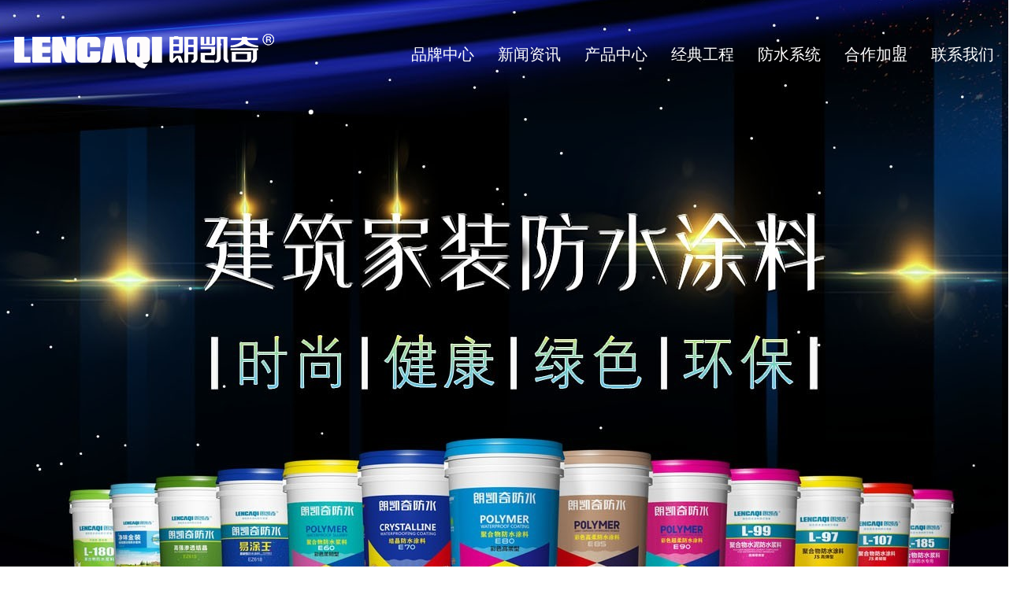

--- FILE ---
content_type: text/html; charset=utf-8
request_url: http://www.lencaqi.com/
body_size: 13373
content:
<!DOCTYPE html PUBLIC "-//W3C//DTD XHTML 1.0 Transitional//EN" "http://www.w3.org/TR/xhtml1/DTD/xhtml1-transitional.dtd">
<html xmlns="http://www.w3.org/1999/xhtml" xml:lang="en">
<head>
<meta http-equiv="Content-Type" content="text/html;charset=UTF-8">
<title>朗凯奇防水材料-js防水涂料加盟-瓷砖胶-防水工程「安徽朗凯奇建材有限公司」</title>
<meta name="Keywords" content="朗凯奇防水,防水涂料,防水材料,js防水涂料,防水涂料加盟,瓷砖胶,防水工程,防水涂料十大品牌，聚氨酯防水涂料,建筑防水材料" >
<meta name="Description" content="朗凯奇是专注研发、生产、服务、销售防水涂料、防水材料、js防水涂料、瓷砖胶、美缝剂、防水涂料加盟、防水工程施工等产品深获广大用户信赖,成为行业绿色防水的引领者.客服热线:400-887-8028.">
<meta http-equiv="X-UA-Compatible" content="IE=Edge，chrome=1">

<meta name="location" content="province=安徽；city=合肥；">
<link rel="canonical" href="http://www.lencaqi.com/" />

<link type="text/css" rel="stylesheet" href="/template/pc/langkaiqizs/css/langkaiqi.css">
<script type="text/javascript" src="/template/pc/langkaiqizs/js/jquery.js"></script>
<script type="text/javascript" src="/template/pc/langkaiqizs/js/jquery.SuperSlide.2.1.1.js"></script>
<link rel="icon" href="/template/pc/langkaiqizs/images/favicon.ico" mce_href="/template/pc/langkaiqizs/images/favicon.ico" type="image/x-icon">
<link rel="icon" href="/template/pc/langkaiqizs/images/favicon.ico" mce_href="/template/pc/langkaiqizs/images/favicon.ico" type=”image/x-icon”>
<link rel=”shortcut icon” href="/template/pc/langkaiqizs/images/favicon.ico" mce_href="/template/pc/langkaiqizs/images/favicon.ico" type=”image/x-icon”>
<meta name="baidu-site-verification" content="gO6TAPFyer" />
<!--最普通最常见的用法-->
<meta name="viewport" content="width=device-width" />
<!-- 如果有足够的高清图资源，主要支持retina设备(ip4/4s)，那么推荐下面这种-->
<meta name="viewport" content="width=640" />
<!-- 如果针对new iPad，甚至可以试试这个-->
<meta name="viewport" content="width=1536" />

<script>
var _hmt = _hmt || [];
(function() {
  var hm = document.createElement("script");
  hm.src = "https://hm.baidu.com/hm.js?3d50200a4ebe0823a3e6ab886b6264ea";
  var s = document.getElementsByTagName("script")[0]; 
  s.parentNode.insertBefore(hm, s);
})();
</script>

<script charset="UTF-8" id="LA_COLLECT" src="//sdk.51.la/js-sdk-pro.min.js"></script>
<script>LA.init({id: "JgWLxBMzNZ6joHq1",ck: "JgWLxBMzNZ6joHq1"})</script>
</head>
<body  style="background: url(/template/pc/langkaiqizs/images/bdbg.jpg) no-repeat top center;">
<div class="top">

<div class="w1244">

<a href="/"><div class="logo fl"><img src="/template/pc/langkaiqizs/images/logo2.png" alt=""  class="logoimg" /></div></a>

<div class="nav fr">

<ul>




<a href="/?aboutus.html"><li >品牌中心</li> </a>



<a href="/?list/8_1.html"><li >新闻资讯</li> </a>



<a href="/?list/11.html"><li >产品中心</li> </a>



<a href="/?list/4.html"><li >经典工程</li> </a>



<a href="/?about/23.html"><li >防水系统</li> </a>



<a href="/?about/6.html"><li >合作加盟</li> </a>



<a href="/?about/20.html"><li >联系我们</li> </a>



</ul>

</div>

</div>

</div>


<!--  -->
<div class="index_banner">
<div id="slideBox" class="slideBox">
			<div class="hd">
				<ul><li></li><li></li><li></li><li></li><li></li></ul>
			</div>
			<div class="bd">
				<ul>
					
   <a href="?about/23.html"> <li style="background: url(/upload/slide/1677031835966724.jpg) no-repeat center;"></li></a>

   <a href="http://www.lencaqi.com/?list/10.html"> <li style="background: url(/upload/slide/1640339050535579.jpg) no-repeat center;"></li></a>

   <a href="/?aboutus.html"> <li style="background: url(/upload/slide/1677033159633709.jpg) no-repeat center;"></li></a>

   <a href="/?about/6.html"> <li style="background: url(/upload/slide/1677031773592278.jpg) no-repeat center;"></li></a>

   <a href="http://www.lencaqi.com/?about/19.html"> <li style="background: url(/upload/slide/1640247875147875.jpg) no-repeat center;"></li></a>

				
				</ul>
			</div>

			

		</div>

		<script type="text/javascript">
		jQuery(".slideBox").slide({mainCell:".bd ul",autoPlay:true});
		</script>


<div style="clear: both;"></div>
</div>
<!--  -->
  <!-- 朗凯奇实力 --> 
  <div class="lkqsl">
<div class="w1244">
<div class="lkqsl_l fl">
	<h2 class="about_title">About ·<span>走进朗凯奇</span></h2>

<p>朗凯奇是一家集研发、生产、销售、施工及服务五位一体跨区域经营的高新技术防水企业下辖朗凯奇建材、朗凯奇科技、润秋建材、三个尘埃四家全资子公司。
朗凯奇自开创之初就将“聚天下英才 铸百年品牌”立为企业愿景以“绿色防水的引领者”为发展蓝... <a href="/?aboutus.html" style="color:#3e3a39">了解更多</a></p>

<div style="clear: both;"></div> 
<div class="hzjm">
<img src="/template/pc/langkaiqizs/images/hzjm.jpg" alt="" width="100%" />
<div class="hzjm_b"><img src="/template/pc/langkaiqizs/images/tel2.png" alt="" /><span>加盟<br />热线</span><p>400-887-8028</p></div>
</div>
</div>

<a href="/?aboutus.html"><img src="/upload/sort/1594867960234442.jpg" alt="" class="lkqsl_r fr"  height="506px" width="826px" /></a>

</div>
</div>
<div style="clear: both;"></div> 
<!-- 新闻资讯 --> 
<div class="xwzx">
<div class="w1244">
		<h2 class="about_title">News ·<span>新闻资讯</span></h2>
<div style="clear: both;"></div> 
<div class="xwzx_l fl">
<div id="slideBox" class="slideBox2">

<div class="bd">
<ul>

<li>
<a href="https://683882.ma3you.cn/articles/Okq39YA/" target="_blank"><img src="/upload/news/1644896013771016.jpg" /></a>
<div class="newstxt">
<div class="fl date"><p class="dd">15</p><p class="ym">2022-02</p></div>
<div class="fr ntitle">
<a href="https://683882.ma3you.cn/articles/Okq39YA/" target="_blank"><h3>中国科学院院士俞书宏携博士团队莅临朗凯奇考察指导工作加台...</h3></a>
<p>　　中国科学院院士俞书宏携博士团队莅临朗凯奇考察指导工作加台标
</p>
</div>
</div>
</li>

<li>
<a href="/?news/2698.html"><img src="/upload/news/1740363065346664.png" /></a>
<div class="newstxt">
<div class="fl date"><p class="dd">24</p><p class="ym">2025-02</p></div>
<div class="fr ntitle">
<a href="/?news/2698.html"><h3>安徽省防水防腐保温行业协会第二届工程防水防腐保温行业大会</h3></a>
<p>  在安徽省防水防腐保温行业发展历程中，安徽省防水防腐保温行业协会第二届工程防水防腐保温行业大会无疑是一场具有重要意义的盛会。众多行业精英、企业代表齐聚一堂，共同探讨行业发展新趋势，而朗凯奇作为行业内的佼佼者，在此次大会中表现卓越，备受瞩目。<br/>  大会现场气氛热烈，参会人员满怀热忱地交流行业心得。在令人瞩目的颁奖环节，朗凯奇凭借在防水防腐保温领域多年来的不懈努力与突出贡献，成功荣获第三届副会长单位。这一荣誉不仅是对朗凯奇过往成绩的高度认可，更是赋予其在行业发展中引领方向、推动进...
</p>
</div>
</div>
</li>

<li>
<a href="/?news/2521.html"><img src="/upload/news/1728878208950518.jpg" /></a>
<div class="newstxt">
<div class="fl date"><p class="dd">14</p><p class="ym">2024-10</p></div>
<div class="fr ntitle">
<a href="/?news/2521.html"><h3>情满中秋 | 砀山县朗凯奇防水中秋答谢会圆满结束</h3></a>
<p>又是一年月圆时，与花与酒醉中秋。9月12日，朗凯奇防水中秋答谢会在砀山隆重举行。<br/>伴随着精彩的歌舞表演，晚宴正式开始。砀山优秀代理商刘立选致欢迎词，刘总由衷感谢大家在百忙之中，出席此次答谢晚宴，并对大家一直以来的支持与信任表示最诚挚的感谢。<br/>随后朗凯奇科技副总朱华林回顾了砀山经销团队在近几年的发展与变化。在各位代理商和瓦工师傅的不断努力下，朗凯奇防水的品牌知名度与影响力正在不断扩大。并预祝在座的各位代理商能够节节高升，下半年取得更好的成绩！<br/>在答谢晚宴过程中，嘉宾们踊跃交...
</p>
</div>
</div>
</li>

<li>
<a href="/?news/2360.html"><img src="/upload/news/1705380469892067.png" /></a>
<div class="newstxt">
<div class="fl date"><p class="dd">09</p><p class="ym">2024-01</p></div>
<div class="fr ntitle">
<a href="/?news/2360.html"><h3>做好品牌 名利双收|朗凯奇品牌运营商2023年度总结会议...</h3></a>
<p>　　8日，朗凯奇全国优秀品牌运营商2023年度总结表彰暨2024年度市场运营会在蚌埠市召开。朗凯奇董事长乔启信以及全国优秀品牌运营商共同出席了本次会议。<br/>　　朗凯奇科技副总经理朱华林致开场词，并代表公司向大家致以诚挚的新年问候。接下来，朗凯奇苏皖大区经理黄先锋、合肥大区经理张兵、豫晋大区经理李彦展分别为大家讲解了该如何做好市场开发和渠道建设工作，并结合大家在市场拓展中遇到的问题进行解析。<br/>　　随后，朗凯奇科技副总经理朱华林给大家分析了当前的防水市场现状，并介绍了2024年公司发展方向和产品...
</p>
</div>
</div>
</li>

<li>
<a href="/?news/2324.html"><img src="/upload/news/1702285033312237.png" /></a>
<div class="newstxt">
<div class="fl date"><p class="dd">11</p><p class="ym">2023-12</p></div>
<div class="fr ntitle">
<a href="/?news/2324.html"><h3>整装再发勇攀高峰 | 河南省宁陵县朗凯奇防水2023年度...</h3></a>
<p>　　朗凯奇防水2023年度河南宁陵地区年终答谢会召开，朗凯奇公司相关负责人、朗凯奇河南区域各级品牌运营商、装饰公司和工长师傅们共同参加了此次会议。<br/>　　会议开始，朗凯奇防水为大家赠送了精美礼品以及热情的歌舞表演，现场一片热情祥和。<br/>　　伴随着开场结束，朗凯奇品牌运营商史新广代表宁陵团队致辞，史总对大家的到来表示热烈的欢迎，并表示近年来朗凯奇防水在宁陵的市场占有率和品牌知名度一直在稳步提升，未来会继续加强渠道建设，为大家提供更好的服务，努力将朗凯奇打造为区域内最具影响力的防水品牌。<br/>...
</p>
</div>
</div>
</li>

<li>
<a href="/?news/2221.html"><img src="/upload/news/1692755917582167.jpg" /></a>
<div class="newstxt">
<div class="fl date"><p class="dd">20</p><p class="ym">2023-08</p></div>
<div class="fr ntitle">
<a href="/?news/2221.html"><h3>2023年朗凯奇防水能工巧匠交流会——瑶海站</h3></a>
<p>　　加强瓦工体系建设是朗凯奇一直以来的一项长期市场战略，8月18日，朗凯奇防水能工巧匠交流会在合肥瑶海区隆重举行。<br/>　　会议开始，朗凯奇科研中心龚舒杰向大家介绍了朗凯奇E80聚合物防水涂料、CQ 350 单组分瓷砖背胶、L-505 <br/>墙面固化剂、C40固砂宝等热销产品及相应的施工工艺。全方位展示了朗凯奇优质的产品优质性能和标准化的施工工法，受到了大家的一致认可。<br/>　　现场还安排了产品试刷环节，让大家亲身体验产品性能和施工体验，并结合大家在过往施工中遇到的常见问题，为大家答疑解惑，规...
</p>
</div>
</div>
</li>


</ul>
</div>

<!-- 下面是前/后按钮代码，如果不需要删除即可 -->
<a class="prev" href="javascript:void(0)"></a>
<a class="next" href="javascript:void(0)"></a>

</div>

		<script type="text/javascript">
		jQuery(".slideBox2").slide({mainCell:".bd ul",autoPlay:true,effect:"left"});
		</script>
</div>


<div class="xwzx_r fr">
<div id="slideBox" class="slideBox3">

<div class="bd">
<ul>
	
<li>
<a href="/?news/2738.html"><img src="/upload/news/1725589811638797.jpg" /></a>
<div class="newstxt">
<div class="fl date"><p class="dd">02</p><p class="ym">2025-07</p></div>
<div class="fr ntitle">
<a href="/?news/2738.html"><h3>刚性防水材料和柔性防水材料的... </h3></a>
<p>你知道吗？防水材料其实还有“刚柔”之分。防水材料的“刚性”和“柔性”是根据材料性质所进行的划分，是针对不同应用场景而研发的产品。<br/>刚性防水<br/>刚性防水是以水泥、砂石为原材料，在其内掺入少量添加剂、高分子聚合物等材料，通过调整配合比，配制成具有一定抗渗透能力的水泥砂浆混凝土类防水材料。<br/>朗凯奇6G水泥基渗透结晶型防水剂<br/>特点：1）对施工环境要求不严格，可以在潮湿或者粗糙的基面施工；2）能与基面结合成整体；3）造价低，抗压、抗渗性好，耐久性好，使用寿命长；4）施工后有利于下道工序...
</p>
</div>
</div>
</li>

<li>
<a href="/?news/2737.html"><img src="/upload/news/1751444575867832.png" /></a>
<div class="newstxt">
<div class="fl date"><p class="dd">02</p><p class="ym">2025-07</p></div>
<div class="fr ntitle">
<a href="/?news/2737.html"><h3>这些防水知识你知道吗？【装修... </h3></a>
<p>但凡房子装修到防水施工的时候，都会听到一个词叫“墙刚地柔”，顾名思义，就是防水施工的时候，墙面要用刚性防水，而地面要用柔性防水。<br/><br/>柔性防水性状:柔软有弹性<br/>特点:拉伸强度高，延伸率大，适应一定的变形和缩胀，不容易开裂。<br/>构成物:水泥、砂石为主要原材料，掺入固定配比的高分子聚合物、丙烯酸酯、聚氨酯等。<br/>作用原理:通过涂刷在基底表面形成具有较好延伸率的柔软涂膜，依靠涂膜作为防水层来达到防水目的。<br/><br/>刚性防水性状:质地坚硬、不易变形。<br/>特点:耐久...
</p>
</div>
</div>
</li>

<li>
<a href="/?news/2736.html"><img src="/upload/news/1751444127580935.png" /></a>
<div class="newstxt">
<div class="fl date"><p class="dd">02</p><p class="ym">2025-07</p></div>
<div class="fr ntitle">
<a href="/?news/2736.html"><h3>避雷！防水涂料选购误区 </h3></a>
<p><br/>价格与性价比误区<br/><br/><br/>只看价格，不看“隐形代价”：一些消费者认为防水材料能用就行，优先挑选便宜的，如低价PVC卷材，看似省钱，但接缝易老化开裂，3-5年可能渗漏，返工成本翻倍。劣质涂料抗紫外线差，露天水池半年褪色粉化，浪费人工费。<br/>认为防水材料越贵越好：市场上防水材料价格差异大，但并非越贵越好。不同材料特点和适用范围不同，应根据使用环境、要求和预算综合考虑，选择性价比高的产品。<br/><br/>修女功能呢个人直<br/>性能认知误区<br/><br/>盲目迷信“...
</p>
</div>
</div>
</li>

<li>
<a href="/?news/2735.html"><img src="/upload/news/1751443810233465.jpg" /></a>
<div class="newstxt">
<div class="fl date"><p class="dd">02</p><p class="ym">2025-07</p></div>
<div class="fr ntitle">
<a href="/?news/2735.html"><h3>开了封的防水涂料没用完怎么办... </h3></a>
<p>在家庭装修过程中，防水涂料是必不可少的材料之一。然而，很多时候我们可能会遇到这样的情况：防水涂料开封后没有用完，剩下的部分该如何处理呢？<br/><br/><br/>保存方法<br/><br/>密封保存：<br/>防水涂料在开封后，空气中的水分和杂质会进入涂料中，影响其性能。因此，我们需要将剩余的涂料密封保存。可以使用保鲜膜或者塑料袋将涂料桶的开口处紧紧包裹住，确保密封性。如果涂料桶的盖子还能盖紧，那就更好了，直接盖上盖子即可。<br/><br/>阴凉干燥处存放：<br/>防水涂料应存放在阴凉、干燥、通风...
</p>
</div>
</div>
</li>

<li>
<a href="/?news/2734.html"><img src="/upload/news/1751442486516216.png" /></a>
<div class="newstxt">
<div class="fl date"><p class="dd">02</p><p class="ym">2025-07</p></div>
<div class="fr ntitle">
<a href="/?news/2734.html"><h3>瓷砖胶施工的六大注意事项 </h3></a>
<p>瓷砖胶作为一种常见的装修材料，其施工方法和注意事项对瓷砖铺贴的效果有着至关重要的影响。今天，就让我们来详细了解一下瓷砖胶施工中需要注意的要点。<br/>1<br/>不能厚贴<br/>瓷砖胶采用薄贴法，铺贴层厚度一般为2 - 6mm。厚贴会降低粘结强度，易导致瓷砖空鼓、脱落。施工时用齿型刮板均匀涂抹，保证瓷砖胶分布均匀，充分发挥其高粘结性能，避免因厚贴带来的质量隐患。<br/><br/>2<br/>不能加水泥<br/>瓷砖胶是按科学配比生产的，加水泥会破坏其性能。添加后会使浆料硬化时收缩加剧，引发开裂，进而...
</p>
</div>
</div>
</li>

<li>
<a href="/?news/2731.html"><img src="/upload/news/1749083664590013.jpeg" /></a>
<div class="newstxt">
<div class="fl date"><p class="dd">05</p><p class="ym">2025-06</p></div>
<div class="fr ntitle">
<a href="/?news/2731.html"><h3>卫生间防水装修明处与暗处都如... </h3></a>
<p>卫生间防水装修，明处与暗处都如何做到防水防潮？<br/>卫生间防水装修，不仅要关注肉眼可见的明处，暗处的防水防潮处理同样关键。只有兼顾二者，才能有效避免渗漏、发霉等问题，打造干爽舒适的卫浴空间。<br/>明处防水防潮：卫生间地面和墙面是最显眼的区域，也是直接接触水的地方。地面施工时，要先确保基层平整干净，选用高弹性、耐水性强的防水涂料，如聚氨酯防水涂料或聚合物水泥防水涂料，采用 “薄涂多遍” 的方式均匀涂刷，重点加强地漏、排水口等部位，可先做局部防水加强，再进行整体涂刷。墙面防水高度也有讲究，淋浴区墙面防...
</p>
</div>
</div>
</li>

</ul>
</div>

<!-- 下面是前/后按钮代码，如果不需要删除即可 -->
<a class="prev" href="javascript:void(0)"></a>
<a class="next" href="javascript:void(0)"></a>

</div>

		<script type="text/javascript">
		jQuery(".slideBox3").slide({mainCell:".bd ul",autoPlay:true,effect:"left"});
		</script>
		
<!--		
<div id="slideBox" class="slideBox4">

<div class="bd">
<ul>
	
<li>
<a href="/?news/2743.html"><img src="/upload/news/1754016312219514.png" /></a>
<div class="newstxt">
<div class="fl date"><p class="dd">01</p><p class="ym">2025-08</p></div>
<div class="fr ntitle">
<a href="/?news/2743.html"><h3>地下室总渗水？这 3 类常见... </h3></a>
<p>地下室渗水不仅会让墙面长出霉斑，长期积水还会侵蚀地基，甚至导致设备受潮损坏。其实多数渗水并非无迹可寻，找准这 3 类高频漏水点，就能精准解决问题。<br/><br/>01墙体裂缝：结构渗水的 “隐形通道”<br/>不少地下室墙面会出现发丝状裂缝，下雨后渗水明显。这多是因为地基沉降导致墙体开裂，雨水顺着裂缝渗入。<br/>解决办法：先将裂缝周边 10 厘米范围的墙面凿成 “V” 型槽，清理粉尘后注入环氧树脂灌浆料，待凝固后用防水砂浆抹平，最后整体涂刷抗渗防水涂料。若裂缝超过 0.3 厘米，需在内部加装钢筋网...
</p>
</div>
</div>
</li>

<li>
<a href="/?news/2742.html"><img src="/upload/news/1754016036116020.jpg" /></a>
<div class="newstxt">
<div class="fl date"><p class="dd">01</p><p class="ym">2025-08</p></div>
<div class="fr ntitle">
<a href="/?news/2742.html"><h3>别让家里变成 “水帘洞”！这... </h3></a>
<p>“刚装修好的新房，墙角怎么渗水了？”“楼上漏水把我家天花板泡出霉斑，到底该找谁修？”<br/>房屋渗漏堪称家居 “隐形杀手”，不仅影响居住体验，长期渗水还会导致墙体发霉、电路短路，甚至引发邻里纠纷。其实多数渗漏并非 “突发状况”，而是高发区域的防水环节出了问题。<br/>LANGKAIQI<br/><br/><br/>卫生间：渗漏重灾区，防水是关键<br/>卫生间渗漏率占家庭漏水总量的 60% 以上，主要集中在这三个位置：<br/><br/>淋浴区墙面：瓷砖缝隙未填实、防水涂料涂刷高度不足（至少 1.8 ...
</p>
</div>
</div>
</li>

<li>
<a href="/?news/2741.html"><img src="/upload/news/1754015573614145.jpg" /></a>
<div class="newstxt">
<div class="fl date"><p class="dd">01</p><p class="ym">2025-08</p></div>
<div class="fr ntitle">
<a href="/?news/2741.html"><h3>地下工程防水核心：这三种方法... </h3></a>
<p>地下工程渗漏不仅影响使用体验，还会缩短结构寿命。做好防水，这三种核心方法最关键，覆盖了从基础防护到细节处理的主要场景。<br/>01防水卷材卷材防水是大面积施工的 “主力选手”。常用 SBS 改性沥青卷材、高分子自粘卷材，通过热熔或冷粘工艺铺贴在基层表面。比如地下车库底板和侧墙，用卷材形成连续的防水屏障，就像给结构穿上 “防护铠甲”。施工时要注意两点：基层必须平整无杂物，卷材搭接宽度不少于 10 厘米，这样才能避免出现渗漏隐患。它的优势很明显，耐老化、抗穿刺，还能适应基层的轻微沉降变形。<br/><br/...
</p>
</div>
</div>
</li>

<li>
<a href="/?news/2740.html"><img src="/upload/news/1754014935725304.jpg" /></a>
<div class="newstxt">
<div class="fl date"><p class="dd">01</p><p class="ym">2025-08</p></div>
<div class="fr ntitle">
<a href="/?news/2740.html"><h3>漏了又漏？90% 的防水失败... </h3></a>
<p><br/><br/>装修中墙面渗水、地板发霉等问题，80% 以上源于基层处理不到位。基层处理虽为防水施工前奏，却是成败关键。<br/><br/>01基层处理不好，防水等于白做<br/>破坏防水效果：基层有浮灰、砂石等，会使涂料或卷材无法贴合，出现气泡、空鼓，遇水压易破裂渗水。<br/><br/>缩短防水层寿命：起砂、开裂的基层会吸收水分，加速防水层老化。基层处理合格的防水层寿命可达 10-15 年，粗糙基层的防水层可能 3 年内失效。<br/><br/>增加返工成本：因基层问题导致的防水返工，平均花费是初...
</p>
</div>
</div>
</li>

<li>
<a href="/?news/2739.html"><img src="/upload/news/1754013934376902.jpg" /></a>
<div class="newstxt">
<div class="fl date"><p class="dd">01</p><p class="ym">2025-08</p></div>
<div class="fr ntitle">
<a href="/?news/2739.html"><h3>别让漏水毁了新家！家装防水施... </h3></a>
<p><br/>“刚住半年的卫生间，楼下天花板开始渗水”“阳台下雨就返潮，墙面乳胶漆全泡鼓了”…… 家装中，防水是 “隐蔽的生命线”，一旦出问题，维修成本高还影响邻里关系。今天就把防水施工的核心要点和注意事项讲清楚，建议收藏给施工队对照！<br/><br/>3 大重点部位，防水必须 “下狠手”<br/><br/>防水不是全屋刷一遍就行，重点区域要针对性处理，这三个地方尤其关键：<br/>&nbsp; &nbsp; &nbsp; 1. 卫生间：防水 “重灾区”，做到 “墙地一体”<br/>地面：必须刷满，且向墙面...
</p>
</div>
</div>
</li>

<li>
<a href="/?news/2726.html"><img src="/upload/news/1739752281346222.jpg" /></a>
<div class="newstxt">
<div class="fl date"><p class="dd">22</p><p class="ym">2025-05</p></div>
<div class="fr ntitle">
<a href="/?news/2726.html"><h3>防水卷材在做屋面防水需要注意... </h3></a>
<p>防水卷材屋面施工全攻略：10 大核心要点与避坑指南屋面防水是建筑防水的关键防线，防水卷材以其抗拉强度高、延伸性好、施工便捷等优势成为主流选择。但夏季高温、基层处理不当、节点处理疏忽等问题，常导致卷材起鼓、开裂、渗漏。本文结合施工规范与实战经验，梳理10 项核心注意事项，助你打造耐用屋面防水层。<br/>一、施工前：严控 “人、料、机、基层” 四要素材料验收与存储<br/>验资质：核查卷材出厂合格证、质量检测报告，重点关注耐热度（夏季高温地区需≥90℃）、低温柔性（寒冷地区需≤-15℃）等指标。<br/>看...
</p>
</div>
</div>
</li>

</ul>
</div>-->

<!-- 下面是前/后按钮代码，如果不需要删除即可 -->
<!--<a class="prev" href="javascript:void(0)"></a>
<a class="next" href="javascript:void(0)"></a>

</div>		
		<script type="text/javascript">
		jQuery(".slideBox4").slide({mainCell:".bd ul",autoPlay:true,effect:"left"});
		</script>
				-->
		
</div>
</div>
</div>
<div style="clear: both;"></div> 
<!-- 防水系统解决方案 -->
<div class="fsjjfa">
<div class="w1244">
	<h2 class="about_title">System ·<span>防水系统解决方案</span></h2>
<div style="clear: both;"></div> 

	<div class="picScroll-left">
			<div class="hd">
				<a class="next"></a>
				<ul></ul>
				<a class="prev"></a>
			
			</div>
			<div class="bd">
				<ul class="picList">
					
					<a href="/?about/23.html">
					<li>
						<div class="pic"><img src="/upload/sort/1637907165667219.jpg"/></div>
						<div class="title">
    <h3>自愈合防水</h3>
              <p></p>

            </div>
					</li></a>
					
					<a href="/?about/25.html">
					<li>
						<div class="pic"><img src="/upload/sort/1637907267725593.jpg"/></div>
						<div class="title">
    <h3>地下室防水</h3>
              <p></p>

            </div>
					</li></a>
					
					<a href="/?about/24.html">
					<li>
						<div class="pic"><img src="/upload/sort/1637907245937688.jpg"/></div>
						<div class="title">
    <h3>屋面防水</h3>
              <p></p>

            </div>
					</li></a>
					
					<a href="/?about/22.html">
					<li>
						<div class="pic"><img src="/upload/sort/1637907217615090.jpg"/></div>
						<div class="title">
    <h3>室内防水</h3>
              <p></p>

            </div>
					</li></a>
					
					<a href="/?about/43.html">
					<li>
						<div class="pic"><img src="/upload/sort/1637910817304296.jpg"/></div>
						<div class="title">
    <h3>种植屋顶</h3>
              <p></p>

            </div>
					</li></a>
					
					<a href="/?about/44.html">
					<li>
						<div class="pic"><img src="/upload/sort/1637911044144716.jpg"/></div>
						<div class="title">
    <h3>综合管廊</h3>
              <p></p>

            </div>
					</li></a>
					
					<a href="/?about/45.html">
					<li>
						<div class="pic"><img src="/upload/sort/1637911073575983.jpg"/></div>
						<div class="title">
    <h3>修缮补漏</h3>
              <p></p>

            </div>
					</li></a>
					
					
				
				</ul>
			</div>
		</div>

		<script type="text/javascript">
		jQuery(".picScroll-left").slide({titCell:".hd ul",mainCell:".bd ul",autoPage:true,effect:"left",autoPlay:true,vis:3,trigger:"click"});
		</script>

</div>
</div>
  <div style="clear: both;"></div> 
  <!-- 产品中心 --> 
  <div class="cpzx">
<div class="w1244">
	<h2 class="about_title">Product ·<span>产品中心</span></h2>
  <div style="clear: both;"></div>  
  <div id="slideBox" class="slideBox4">
      <div class="bd">
        <ul>
        	
          <li>
            <div class="ltxt fl">
              <h2>自愈合防水系列</h2>
              <p>自愈合系列 为建筑提供高品质、完备的“自愈合防水系统”解决方案。</p>
              <a href="/?list/11.html">查看更多 ＞</a>
            </div>
            <a href="/?list/11.html"><img src="/upload/sort/1636966363768872.jpg" class="rimg fr" /></a>
          </li>

          <li>
            <div class="ltxt fl">
              <h2>家装防水系列</h2>
              <p>家装渠道系列 无机材料，绿色环保，持久防水性能，让您的生活无忧。</p>
              <a href="/?list/10.html">查看更多 ＞</a>
            </div>
            <a href="/?list/10.html"><img src="/upload/sort/1636966498367103.jpg" class="rimg fr" /></a>
          </li>

          <li>
            <div class="ltxt fl">
              <h2>维修补漏系列</h2>
              <p>维修系列 经济、安全、持久的为客户解决疑难防水问题。</p>
              <a href="/?list/12.html">查看更多 ＞</a>
            </div>
            <a href="/?list/12.html"><img src="/upload/sort/1636966411585814.jpg" class="rimg fr" /></a>
          </li>

          <li>
            <div class="ltxt fl">
              <h2>墙面装饰系列</h2>
              <p>墙面装饰系列 省时高效、经济实用，美化您的生活环境。</p>
              <a href="/?list/13.html">查看更多 ＞</a>
            </div>
            <a href="/?list/13.html"><img src="/upload/sort/1636966547555743.jpg" class="rimg fr" /></a>
          </li>

          <li>
            <div class="ltxt fl">
              <h2>防水密码系列</h2>
              <p>防水密码系列 高端防水系列，五大超值功能，开启幸福之门。</p>
              <a href="/?list/14.html">查看更多 ＞</a>
            </div>
            <a href="/?list/14.html"><img src="/upload/sort/1594867486348961.jpg" class="rimg fr" /></a>
          </li>

      
        </ul>
      </div>

      <!-- 下面是前/后按钮代码，如果不需要删除即可 -->
      <a class="prev" href="javascript:void(0)"></a>
      <a class="next" href="javascript:void(0)"></a>

    </div>

    <script type="text/javascript">
    jQuery(".slideBox4").slide({mainCell:".bd ul",autoPlay:true});
    </script>

</div>
  </div>
  <div style="clear: both;"></div>  
<!-- 合作单位 -->
  <div class="hzdw">
<div class="w1244">
	<h2 class="about_title">Partner ·<span>合作伙伴</span></h2>
  <div style="clear: both;"></div>  
	<div class="multipleColumn">
<div class="hd">
				<a class="next"></a>
				
				<a class="prev"></a>
				
			</div>
			<div class="bd">

				<div class="ulWrap">

						<ul>
							<li>
								<div class="pic"><a href=""><img src="/template/pc/langkaiqizs/images/hezuo1.png" /></a></div>
								</li>
							<li>
								<div class="pic"><a href=""><img src="/template/pc/langkaiqizs/images/hezuo2.png" /></a></div>
								</li>
								</ul>

						<ul>
							<li>
								<div class="pic"><a href=""><img src="/template/pc/langkaiqizs/images/hezuo3.png" /></a></div>
								</li>
							<li>
								<div class="pic"><a href=""><img src="/template/pc/langkaiqizs/images/hezuo4.png" /></a></div>
								</li>
						</ul>

						<ul>
							<li>
								<div class="pic"><a href=""><img src="/template/pc/langkaiqizs/images/hezuo5.png" /></a></div>
								
							</li>
							<li>
								<div class="pic"><a href=""><img src="/template/pc/langkaiqizs/images/hezuo6.png" /></a></div>
								
							</li>
							</ul>

						<ul>
							<li>
								<div class="pic"><a href=""><img src="/template/pc/langkaiqizs/images/hezuo7.png" /></a></div>
								
							</li>
							<li>
								<div class="pic"><a href=""><img src="/template/pc/langkaiqizs/images/hezuo8.png" /></a></div>
								
							</li>
						</ul>

						<ul>
							<li>
								<div class="pic"><a href=""><img src="/template/pc/langkaiqizs/images/hezuo9.png" /></a></div>
								
							</li>
							<li>
								<div class="pic"><a href=""><img src="/template/pc/langkaiqizs/images/hezuo10.png" /></a></div>
								
							</li>
							</ul>

						<ul>
							<li>
								<div class="pic"><a href=""><img src="/template/pc/langkaiqizs/images/hezuo11.png" /></a></div>
								
							</li>
							<li>
								<div class="pic"><a href=""><img src="/template/pc/langkaiqizs/images/hezuo12.png" /></a></div>
								
							</li>
						</ul>

						<ul>
							<li>
								<div class="pic"><a href=""><img src="/template/pc/langkaiqizs/images/hezuo13.png" /></a></div>
								
							</li>
							<li>
								<div class="pic"><a href=""><img src="/template/pc/langkaiqizs/images/hezuo14.png" /></a></div>
								
							</li>

							</ul>

						<ul>
							<li>
								<div class="pic"><a href=""><img src="/template/pc/langkaiqizs/images/hezuo15.png" /></a></div>
								
							</li>
							<li>
								<div class="pic"><a href=""><img src="/template/pc/langkaiqizs/images/hezuo16.png" /></a></div>
								
							</li>
						</ul>

						<ul>
							<li>
								<div class="pic"><a href=""><img src="/template/pc/langkaiqizs/images/hezuo17.png" /></a></div>
								
							</li>
							<li>
								<div class="pic"><a href=""><img src="/template/pc/langkaiqizs/images/hezuo18.png" /></a></div>
								
							</li>
						</ul>

						<ul>
							<li>
								<div class="pic"><a href=""><img src="/template/pc/langkaiqizs/images/hezuo19.png" /></a></div>
								
							</li>
							<li>
								<div class="pic"><a href=""><img src="/template/pc/langkaiqizs/images/hezuo20.png" /></a></div>
								
							</li>

							</ul>
							<ul>
							<li>
								<div class="pic"><a href=""><img src="/template/pc/langkaiqizs/images/hezuo21.png" /></a></div>
								
							</li>
							<li>
								<div class="pic"><a href=""><img src="/template/pc/langkaiqizs/images/hezuo22.png" /></a></div>
								
							</li>

							</ul>
							<ul>
							<li>
								<div class="pic"><a href=""><img src="/template/pc/langkaiqizs/images/hezuo23.png" /></a></div>
								
							</li>
							<li>
								<div class="pic"><a href=""><img src="/template/pc/langkaiqizs/images/hezuo24.png" /></a></div>
								
							</li>

							</ul>
							<ul>
							<li>
								<div class="pic"><a href=""><img src="/template/pc/langkaiqizs/images/hezuo25.png" /></a></div>
								
							</li>
							<li>
								<div class="pic"><a href=""><img src="/template/pc/langkaiqizs/images/hezuo26.png" /></a></div>
								
							</li>

							</ul>
							<ul>
							<li>
								<div class="pic"><a href=""><img src="/template/pc/langkaiqizs/images/hezuo27.png" /></a></div>
								
							</li>
							<li>
								<div class="pic"><a href=""><img src="/template/pc/langkaiqizs/images/hezuo28.png" /></a></div>
								
							</li>

							</ul>
							<ul>
							<li>
								<div class="pic"><a href=""><img src="/template/pc/langkaiqizs/images/hezuo29.png" /></a></div>
								
							</li>
							<li>
								<div class="pic"><a href=""><img src="/template/pc/langkaiqizs/images/hezuo30.png" /></a></div>
								
							</li>

							</ul>
							<ul>
							<li>
								<div class="pic"><a href=""><img src="/template/pc/langkaiqizs/images/hezuo31.png" /></a></div>
								
							</li>
							<li>
								<div class="pic"><a href=""><img src="/template/pc/langkaiqizs/images/hezuo32.png" /></a></div>
								
							</li>

							</ul>
							<ul>
							<li>
								<div class="pic"><a href=""><img src="/template/pc/langkaiqizs/images/hezuo33.png" /></a></div>
								
							</li>
							<li>
								<div class="pic"><a href=""><img src="/template/pc/langkaiqizs/images/hezuo34.png" /></a></div>
								
							</li>

							</ul>
							<ul>
							<li>
								<div class="pic"><a href=""><img src="/template/pc/langkaiqizs/images/hezuo35.png" /></a></div>
								
							</li>
							<li>
								<div class="pic"><a href=""><img src="/template/pc/langkaiqizs/images/hezuo36.png" /></a></div>
								
							</li>

							</ul>
							<ul>
							<li>
								<div class="pic"><a href=""><img src="/template/pc/langkaiqizs/images/hezuo37.png" /></a></div>
								
							</li>
							<li>
								<div class="pic"><a href=""><img src="/template/pc/langkaiqizs/images/hezuo38.png" /></a></div>
								
							</li>

							</ul>
							<ul>
							<li>
								<div class="pic"><a href=""><img src="/template/pc/langkaiqizs/images/hezuo39.png" /></a></div>
								
							</li>
							<li>
								<div class="pic"><a href=""><img src="/template/pc/langkaiqizs/images/hezuo40.png" /></a></div>
								
							</li>

							</ul>
							<ul>
							<li>
								<div class="pic"><a href=""><img src="/template/pc/langkaiqizs/images/hezuo41.png" /></a></div>
								
							</li>
							<li>
								<div class="pic"><a href=""><img src="/template/pc/langkaiqizs/images/hezuo42.png" /></a></div>
								
							</li>

							</ul>
							<ul>
							<li>
								<div class="pic"><a href=""><img src="/template/pc/langkaiqizs/images/hezuo43.png" /></a></div>
								
							</li>
							<li>
								<div class="pic"><a href=""><img src="/template/pc/langkaiqizs/images/hezuo44.png" /></a></div>
								
							</li>

							</ul>
							<ul>
							<li>
								<div class="pic"><a href=""><img src="/template/pc/langkaiqizs/images/hezuo45.png" /></a></div>
								
							</li>
							<li>
								<div class="pic"><a href=""><img src="/template/pc/langkaiqizs/images/hezuo46.png" /></a></div>
								
							</li>

							</ul>
							<ul>
							<li>
								<div class="pic"><a href=""><img src="/template/pc/langkaiqizs/images/hezuo47.png" /></a></div>
								
							</li>
							<li>
								<div class="pic"><a href=""><img src="/template/pc/langkaiqizs/images/hezuo48.png" /></a></div>
								
							</li>

							</ul>

				</div><!-- ulWrap End -->
			</div><!-- bd End -->
		</div><!-- multipleColumn End -->

		<script type="text/javascript">
			
			jQuery(".multipleColumn").slide({titCell:".hd ul",mainCell:".bd .ulWrap",autoPage:true,effect:"leftLoop",autoPlay:true,vis:8});
		</script>



</div>
</div>

<!--  -->
<link rel="stylesheet" href="/template/pc/langkaiqizs/about/css/common02.css">

	<div class="jiange  "> </div>



	<div class="foot">
		<div class="w1270">
			<div class="f30 text-center line-height">勇于承诺  敢于担当</div>
			<div class="dis-flex-between-center margin-top-25 ">
	
				<div class="text-center line-height2-4">
					<p><img src="/upload/logo/180713093852.jpg" alt=""  width="140"/></p>
					<p>漏了吗公众号</p>
				</div>
			   
				<ul class="dis-flex-between-center footer_ul">
				   
							<img src="/template/pc/langkaiqizs/about/images/footer_tel.png" alt="">
				   
					
						<a href="http://www.lencaqi.com/" target="_blank" rel="noopener noreferrer"><img src="/template/pc/langkaiqizs/about/images/footer_url.png" alt=""></a>
				  
				
					<img src="/template/pc/langkaiqizs/about/images/footer_phone.png" alt="">
		   
				</ul>
	
	
				<div class="text-center line-height2-4">
					<p><img src="/template/pc/langkaiqizs/about/images/ewm2.jpg" alt="" width="140"/></p>
					<p>朗凯奇公众号</p>
				</div>
	
	
	
				<!-- <div class="foot-l ">勇于承诺 敢于担当</div>
				<div class="foot-m  ">
					<a target="_blank" href="http://wpa.qq.com/msgrd?v=3&uin=396263565&site=qq&menu=yes"><span class="dis-flex-center-center">
							<img src="/template/pc/langkaiqizs/about/images/qq.jpg" alt="" />
						</span></a>
					<span  class="dis-flex-center-center"><img src="/upload/logo/180713093852.jpg" alt="" /></span>
					<span  class="dis-flex-center-center"><img src="/template/pc/langkaiqizs/about/images/ewm2.jpg" alt="" /></span>
				</div>
				<div class="foot-r  text-right ">欢迎拨打&nbsp;&nbsp;&nbsp;&nbsp;400-887-8028</div> -->
			</div>
		   
		   
		   
			<div class="foot-b  line-height text-center  ">
				总部(Add)：安徽省合肥市香樟大道168号高新科技实业园B5栋 厂址(Add)：安徽省合肥市庐江同大工业园马河路18号<br />
				ALL RIGHTS BY 2014©  安徽朗凯奇建材有限公司 版权所有 | <a href="http://beian.miit.gov.cn/" target="_blank"
					style="color:#FFFFFF">皖ICP备08100685号-2</a>      <script type="text/javascript">var cnzz_protocol = (("https:" == document.location.protocol) ? "https://" : "http://");document.write(unescape("%3Cspan id='cnzz_stat_icon_1277737529'%3E%3C/span%3E%3Cscript src='" + cnzz_protocol + "s5.cnzz.com/z_stat.php%3Fid%3D1277737529%26show%3Dpic' type='text/javascript'%3E%3C/script%3E"));</script>
			</div>
		</div>
	</div>
	
	<style>
	 
	.foot{background: #0084AB;color: #fff;margin-top: -17px; padding: 50px 0 15px 0 ; font-size: 15px;} 
	.foot-t {width: 100%;height: 23px;background:   url(/template/pc/langkaiqizs/about/images/fbg.png) no-repeat  center top;;}
	.foot .foot-l{ width: 320px;   font-size: 21px}
	.foot .foot-m{  }
	.foot .foot-r{ width: 320px;   font-size: 21px}
	.foot .foot-m span{width: 116px;height: 116px;display: inline-flex;background: #fff;border-radius: 116px;text-align: center;  margin:  0 6px;}
	.foot .foot-m span img{width: 72px ;height:72px; }
	.foot .foot-b{width: 100%; font-size: 15px; line-height: 2;     margin-top: -5px; margin-bottom: 0; }
	   .w1270{ width: 1300px; margin: 0 auto;}
	 .foot .footer_ul{ width:940px;    margin-top: -20px;}
	 .foot .footer_ul   .txt{ text-align:justify;}
	 .foot .footer_ul  img{  height: 50px;}
	</style>





 <!--   <div id="ShowAD" style="position:fixed;top:140px;right: 20px">

    <div style="width:100;height:18px;font-size:14px;font-weight:bold;text-align:left;cursor:hand;" onClick="closead();"><font color="ff0000" class="fr" style="cursor: pointer;">关闭</font></div>

    <a href=""><img src="/template/pc/langkaiqizs/images/right.jpg" alt="" /></a>

    </div> -->





    

<script type="text/javascript">

window.onload = function(){ 

window.onscroll = function(){ //绑定scroll事件

var t = document.documentElement.scrollTop || document.body.scrollTop; //获取滚动距离



if( t >= 10 ) { //判断

$(".top").css("background","#FFE100");

$(".top .nav li").css("color","#333"); 

$(".top .nav .active").css("color","#ff1c00"); 

$(".top .logoimg").attr("src","/template/pc/langkaiqizs/images/logo.png"); 

} else {

$(".top").css("background","none");

$(".top .nav li").css("color","#fff"); 

$(".top .nav .active").css("color","#ff1c00"); 

$(".top .logoimg").attr("src","/template/pc/langkaiqizs/images/logo2.png"); 

}

}



} 

</script>







<!--  <script language="javascript">

    var bodyfrm = ( document.compatMode.toLowerCase()=="css1compat" ) ? document.documentElement : document.body;

    var adst = document.getElementById("ShowAD").style;



    function closead()

    {

    adst.display='none';

    }

    </script>

 -->
<script>
(function(){
    var bp = document.createElement('script');
    var curProtocol = window.location.protocol.split(':')[0];
    if (curProtocol === 'https'){
   bp.src = 'https://zz.bdstatic.com/linksubmit/push.js';
  }
  else{
  bp.src = 'http://push.zhanzhang.baidu.com/push.js';
  }
    var s = document.getElementsByTagName("script")[0];
    s.parentNode.insertBefore(bp, s);
})();
</script>


<script>

var _hmt = _hmt || [];

(function() {

  var hm = document.createElement("script");

  hm.src = "https://hm.baidu.com/hm.js?c0f110c6e751258feaf37d6fb903a46d";

  var s = document.getElementsByTagName("script")[0]; 

  s.parentNode.insertBefore(hm, s);

})();

</script>

</body>
</html>
<script type="text/javascript">
jQuery(function(){  
     //使用id选择器;例如:tab对象->tr->td对象.  
    $(".newstitle em").each(function(i){  
         //获取td当前对象的文本,如果长度大于25;  
         if($(this).text().length>25){  
                //给td设置title属性,并且设置td的完整值.给title属性.  
    $(this).attr("title",$(this).text());  
                //获取td的值,进行截取。赋值给text变量保存.  
    var text=$(this).text().substring(0,25)+"...";  
                //重新为td赋值;  
                $(this).text(text);  
         }  
      });  
});  
</script>
<script type="text/javascript">
jQuery(function(){  
     //使用id选择器;例如:tab对象->tr->td对象.  
    $(".newstitle2 em").each(function(i){  
         //获取td当前对象的文本,如果长度大于25;  
         if($(this).text().length>25){  
                //给td设置title属性,并且设置td的完整值.给title属性.  
    $(this).attr("title",$(this).text());  
                //获取td的值,进行截取。赋值给text变量保存.  
    var text=$(this).text().substring(0,25)+"...";  
                //重新为td赋值;  
                $(this).text(text);  
         }  
      });  
});  
</script>

--- FILE ---
content_type: text/css
request_url: http://www.lencaqi.com/template/pc/langkaiqizs/css/langkaiqi.css
body_size: 7154
content:
html,body,h1,h2,h3,h4,h5,h6,div,dl,dt,dd,ul,ol,li,p,blockquote,pre,hr,figure,table,caption,th,td,form,fieldset,legend,input,button,textarea,menu{margin:0; padding:0;font-family:"microsoft yahei",Tahoma,Verdana,Arial,Helvetica,sans-serif;font-size:100%}
header,footer,section,article,aside,nav,hgroup,address,figure,figcaption,menu,details,summary,picture{display:block;}
table{border-collapse:collapse; border-spacing:0;}
caption,th{text-align:left; font-weight:normal;}
html,body,img,iframe,abbr{border:0;}
i,em{font-style:normal;}
[hidefocus],summary{outline:0;}
li{list-style:none;}
sup,sub{font-size:12px;}
textarea{overflow:auto; resize:none;}
label{cursor:default;}
a,button{cursor:pointer;}
a,a:hover{text-decoration:none;}
input{border:0;}
*:focus {outline: none;}
.fl{float: left;}
.fr{float: right;}
.w1170{width: 1299px;margin: 0 auto;overflow: hidden;text-align: center;}
.w1171{width: 1170px;margin: 0 auto;overflow: hidden;text-align: center;}
.w1244{width: 1244px;margin: 0 auto;}
.w1245{width: 1299px;margin: 0 auto;}

.top{width: 100%;height: 102px;background: none;position: fixed;top: 0;left: 0;z-index: 100000000;color: #fff}
.logo{margin-top: 43px}
.nav li{float: left;margin-left: 30px;margin-top: 56px;color: #fff;font-size: 20px}
.nav a{color: #000}
.nav .active{color: #ff1c00}
.banner{width: 100%;height: 789px;}
.part1{height: 555px;width: 1920px; margin:0 auto}
.part1 .p_left{ float:left; width:939px;position: relative;}
.part1 .p_left .pic img{ width:100%;  height:555px;position: relative;max-width: 100%;  }
.part1 .p_left .title{ display: none;}
.part1 .p_left:hover .title{display:block;width: 939px;height: 555px;background: rgba(0,117,156,0.8);position: absolute;left: 0;top: 0; color: #fff;}
.part1 .p_left:hover .title p{font-size:20px; width:36%;  line-height:36px; padding-top:25%; padding-left:30%; }

.part1 .p_right{ float:right; width:981px;}
.part1 .p_right li{float:left; height:278px;position: relative;}
.part1 .p_right li .pic  img{ position: relative;max-width: 100%;width:100%;  }
.part1 .p_right li .title{ display: none;}
.part1 .p_right li:hover .title{display:block;height: 278px; background: rgba(0,117,156,0.8);position: absolute;left: 0;top: 0; color: #fff;}
.part1 .p_right li:hover .title p{font-size:20px; width:55%;  line-height:36px; padding-top:18%; padding-left:25%; }


.jia1{width: 100%;height: 680px;background: url(../images/p2bg.jpg) no-repeat center;}
.jia1 h1{font-size: 18px;color: #da251d;margin-top: 100px}
.jia1 .jia1_b{width: 760px;height: 300px;margin: 0 auto;text-align: center;margin-top: 50px}
.jia1 h1 strong{font-size: 40px;}
.jia1 .jia1_b div{width: 200px;font-size: 24px;}
.jia1 .jia1_b div img{width: 100%;margin-bottom: 20px;margin-top: 20px}
.jia1 .jia1_b .fl{margin-right: 80px }

.jia2{width: 100%;height: 199px;background: url(../images/guanggao1.jpg) no-repeat center;}
.jia2 .w1170{position: relative;height: 199px;}
.jia2 .w1170 a{position: absolute;right: 200px;top: 120px; border-radius: 10px; display: inline-block;width: 156px;height: 36px;background: #FF0000;color: #fff;line-height: 36px;font-size: 20px;}

.jia6{width: 100%;height: 83px; margin-top:-30px;}
.jia6 .w1170{position: relative;height: 83px;}

.jia3{width: 100%;height: 245px;background: url(../images/guanggao.jpg) no-repeat center;}
.jia3 .w1170{position: relative;height: 245px;}
.jia3 .w1170 a{position: absolute;right: 200px;top: 140px; border-radius: 10px; display: inline-block;width: 156px;height: 36px;background: #FF0000;color: #fff;line-height: 36px;font-size: 20px;}

.jia4{width: 100%;height: 202px;background: url(../images/guanggao2.jpg) no-repeat center;}
.jia4 .w1170{position: relative;height: 202px;}
.jia4 .w1170 a{position: absolute;right: 444px;top: 106px; border-radius: 10px; display: inline-block;width: 156px;height: 36px;background: #FF0000;color: #fff;line-height: 36px;font-size: 20px;}

.jia5{width: 100%;height: 720px;background: #B3DEFE;}
.jia5 h1{width: 1170px;margin: 0 auto;font-size: 40px;color:#00a33e;margin-top: 40px;height: 70px;line-height: 70px;background: url(../images/jia5bg.jpg) no-repeat bottom center;}
.jia5 .jia5_l{text-align: left;font-size: 16px;color: #3e3a39;line-height: 26px;width: 790px;margin-top: 30px;padding-right: 30px;border-right: 3px solid #fff;}
.jia5 .jia5_l strong{font-size: 22px;display: inline-block;margin-bottom: 20px}
.jia5 .jia5_l img{margin-top: 30px}
.jia5 .jia5_r{text-align: left;font-size: 18px;font-weight: bold;line-height: 36px;padding-top: 20px;color: #3e3a39}


.part1 .part1_t{width: 910px;margin: 0 auto;color: #da251d}
.part1 .part1_t h2{font-size: 40px;margin-top: 60px}
.part1 .part1_t h2 span{font-size: 16px;font-weight: normal;}
.part1 .part1_t h2 strong{font-size: 60px;}
.part1 .part1_t h3{font-size: 15px;font-weight: normal;}
.part1 .part1_t h1{font-size: 60px;margin-top: 50px}
.part1 .part1_t h1 span{font-size: 52px}
.part1 .part1_b{width: 660px;height: 390px;position: absolute;right: 90px;top:45px;padding-left: 40px;}
.part1 .w1200{position: relative;width: 1200px;margin: 0 auto;float: left;left: 50%;margin-left: -600px}
.part1 .part1_b li{font-size: 20px;margin-top: 30px;color: #3e3a39}
.part1 .part1_b li span{display: inline-block;height: 27px;width: 27px;color: #fff;background: #DA251D;border-radius: 50%;text-align: center;line-height: 27px;margin-right: 10px }
.part1 .part1_b ul{margin-top: 60px}
.part2{width: 100%;height: 748px;background:url(../images/part2.png) center no-repeat;}
.part2 .w1170{ width:970px; margin:0 auto;}
.part2 h1{font-size: 16px;color: #1b1b1b;font-weight: normal;margin-top: 50px; margin-bottom:50px;}
.part2 h1 strong{font-size: 44px;}
.part2 li{float:left; height:253px;position: relative; margin-left:5px; margin-right:5px; margin-top:10px;}
.part2 li .pic  img{ position: relative;max-width: 100%;width:100%;  }
.part2 li .title{ display: none;}
.part2 li:hover .title{display:block;height: 50px; width:100%; background:#0b61d0;position: absolute;left: 0;top: 203px; color: #fff;}
.part2 li:hover .title p{font-size:20px;line-height:50px; text-align:center}

.part3{width: 100%;height: 463px; background:url(../images/part3.jpg) center no-repeat;}
.part3 h1{font-size: 20px;color: #1b1b1b;font-weight: normal;margin-top: 50px;margin-bottom: 60px}
.part3 h1 strong{font-size: 43px;}
.part3 .part3_b{width:15%;height: 360px; margin-left:2%;  font-size: 16px;line-height: 26px;color: #333; padding-top:60px;}
.part3 .part3_b h2{color:#ff4200; text-align:center;font-size: 25px; line-height:44px;}

.part3  .last{margin: 0}

.part4 {width: 100%;height: 1016px;background: #f6f9ff;}
.part4 .w1250{width: 1300px;height: 1016px;margin: 0 auto;overflow: hidden;text-align: center; background:url(../images/part4.jpg) no-repeat;}
.part4 .w1250 img{ margin-top:55px; text-align:center}
.part4  h1{font-size: 20px;color: #1b1b1b;font-weight: normal;margin-top: 335px;margin-bottom: 20px}
.part4  h1 strong{font-size: 43px;}
.part4  h3{font-size: 20px;color: #3e3a39}
.part4  h3 strong{font-size: 36px;}
.part4  h3 span{font-size: 24px;color: #3e3a39}
.part4  h2 strong{font-size: 43px; position:relative; top:35px;}
.part4  p{font-size: 20px;color: #3e3a39;font-weight: bold;margin-bottom: 40px}
.part4 img{width: 1000px}
.part5{width: 100%;height: 749px;background:url(../images/part5.jpg) center no-repeat;}
.part5 .w1170{ width:1299px; margin:0 auto}
.part5 h1{font-size: 16px;color: #1b1b1b;font-weight: normal;margin-top: 50px; margin-left:-25px;}
.part5 h1 strong{font-size: 40px;letter-spacing:5px;}
.part5 .part5_l{ width:40%;margin-top: 30px ; margin-left:45px;}
.part5 .part5_l p strong{color: #0b61d0;font-size: 21px;margin-bottom: 5px;display: inline-block;margin-top: 14px}
.part5 .part5_l p{font-size: 16px;color: #3e3a39;text-align: left;padding: 10px;width: 500px;line-height: 28px;}
.part5 .part5_r{ width:40%;margin-top: 30px ; margin-left:40px; float:right; margin-right:45px;margin-top: -175px ;}
.part5 .part5_r p strong{color: #0b61d0;font-size: 21px;margin-bottom: 5px;display: inline-block;margin-top: 14px}
.part5 .part5_r p{font-size: 16px;color: #3e3a39;text-align: left;padding: 10px;width: 500px;line-height: 28px;}






.part6{width: 100%;height:700px;background: #159296 url(../images/chanpin.jpg) no-repeat top center;}
.part6 .w1170{position: relative;height: 100%}
.part6 .p6_1{position: absolute;top:103px;left: 3px;text-align: right;width: 240px;}
.part6 .p6_1 li{font-size: 12px;color: #fff;float: right;margin: 0px auto}
.part6 .p6_1 .first{margin-bottom: 5px;height: 36px;padding: 0 10px;background: #fff;color: #000;line-height: 36px;font-size: 20px;font-weight: bold;width: 100px;text-align: center;float: right;}
.part6 .p6_2{position: absolute;top:403px;left: 3px;text-align: right;width: 240px;}
.part6 .p6_2 li{font-size: 12px;color: #FFFB9C;float: right;margin: 0px auto}
.part6 .p6_2 .first{margin-bottom: 5px;height: 36px;padding: 0 10px;background: #FFFB9C;color: #000;line-height: 36px;font-size: 20px;font-weight: bold;width: 140px;text-align: center;float: right;}
.part6 .p6_3{position: absolute;top:65px;right: 0px;text-align: left;width: 254px;}
.part6 .p6_3 li{font-size: 12px;color: #B8DB7C;float: left;margin: 0px auto}
.part6 .p6_3 .first{margin-bottom: 5px;height: 36px;padding: 0 10px;background: #B8DB7C;color: #000;line-height: 36px;font-size: 20px;font-weight: bold;width: 100px;text-align: center;float: left;}
.part6 .p6_4{position: absolute;top:291px;right: 0px;text-align: left;width: 254px;}
.part6 .p6_4 li{font-size: 12px;color: #fff;float: left;margin: 0px auto}
.part6 .p6_4 .first{margin-bottom: 5px;height: 36px;padding: 0 10px;background: #fff;color: #000;line-height: 36px;font-size: 20px;font-weight: bold;width: 100px;text-align: center;float: left;}
.part6 .p6_5{position: absolute;top:505px;right: 0px;text-align: left;width: 254px;}
.part6 .p6_5 li{font-size: 12px;color: #B6DDC7;float: left;margin: 0px auto}
.part6 .p6_5 .first{margin-bottom: 5px;height: 36px;padding: 0 10px;background: #B6DDC7;color: #000;line-height: 36px;font-size: 20px;font-weight: bold;width: 140px;text-align: center;float: left;}
.part6  li:hover{background: #FCDB00;color: #00658B;cursor: pointer;}
.part6 li{padding: 0 10px}


.part7{width: 100%;height:399px;}
.part7 .w1170{ width:1299px; height:399px; background:url(../images/part7.jpg) center no-repeat; margin:0 auto;}
.part7 h1{font-size: 16px;color: #1b1b1b;font-weight: normal;margin-top: 60px; margin-bottom:50px;}
.part7 h1 strong{font-size: 40px;letter-spacing:5px;}

.part8{width: 100%;height:1724px;background: url(../images/part8.jpg) no-repeat center;}
.part8 h1{margin-top:825px;color:#0f5db5;font-size: 44px; letter-spacing:5px;text-align:center}
.part8 h1 strong{font-size: 52px;letter-spacing:5px; color:#ffd200 }

.part9{width: 100%;height: 323px;}
.part9 img{ margin-top:40px;}
.part9 p{line-height:48px; color:#ff0a04;font-size:18px;}


.part10{width: 100%;height: 70px;background:#0f5db5;}
.part10_l{float:left; color:#ffd200; font-size:24px; font-weight:bold; line-height:70px;}
.part10_r{float:right;font-size:22px; color:#FFFFFF; line-height:70px; }

.part11{width: 100%;height: 1620px;background: #fff;padding-top: 120px}
.part11 .p11-b{width: 373px;height: 380px;margin-right: 25px;text-align: left;font-size: 13px;color: #3e3a39;line-height: 20px;margin-top: 25px}
.part11 .last{margin-right: 0px;}
.part11 .p11-b img{margin-bottom: 10px}


.part12{width: 100%;height: 560px;background: #E6E6E6;}
.part12 .p12-l{width: 582px;height: 469px;background: url(../images/f-l.jpg) no-repeat center;margin-top: 40px;color: #3e3a39;text-align: left;border-right: 4px solid #FEFEFE;}
.part12 .p12-l p{font-size: 14px;line-height: 24px;}
.part12 .p12-r{width: 554px;height: 605px;margin-top: 40px;padding-left: 30px;text-align: left;color: #3e3a39;}
.part12 .p12-r h3{font-size: 22px;font-weight: normal;margin-bottom: 28px;margin-top: 29px}
.part12 .p12-r h3 span{font-size: 14px;}
.part12 .p12-r {font-size: 16px;line-height: 24px;}
.part12 .p12-r div{margin-top: 24px;height: 30px;line-height: 30px;}
.part12 .p12-r div input{width: 326px;height: 28px;line-height: 28px;border: 1px solid #D3D2D2}
.part12 .p12-r div textarea{border:1px solid #D3D2D2;width: 326px;height: 106px; }
.part12 .p12-r .sub input{width: 102px;height: 28px;background: #DA251D;line-height: 24px;color: #fff;margin-left: 100px;cursor: pointer;}
.part12 .p12-r .msg{height: 106px}

.foot{background: #0084AB;color: #fff;margin-top: -17px;}
.foot-t {width: 100%;height: 23px;background:   url(../images/fbg.png) no-repeat  center top;;}
.foot .foot-l{width: 320px;height: 220px;line-height: 220px;font-size: 21px}
.foot .foot-m{width: 520px;height: 220px;line-height: 220px;}
.foot .foot-r{width: 330px;height: 220px;line-height: 220px;font-size: 21px}
.foot .foot-m span{width: 116px;height: 116px;display: inline-block;background: #fff;border-radius: 116px;text-align: center;margin-top:50px}
.foot .foot-m span img{width: 72px ;height:72px;margin-top: 22px}
.foot .foot-b{width: 100%;margin-bottom: 30px}
/*首页*/
.index_banner{width: 100%;height: 934px;}
.index_pt1{width: 100%;height: 295px;margin: 20px auto;}
.index_pt1_1,.index_pt1_2,.index_pt1_3{width: 404px;height: 295px;position: relative;}
.index_pt1_2 p,.index_pt1_1 p{position: absolute;bottom: 0;left: 0;width: 100%;height: 100px;line-height: 100px;font-size: 30px;color: #fff;text-align: center;}
.index_pt1_2{margin-left: 16px;}
.index_pt1_3 .txt{position: absolute;height: 60px;line-height: 60px;top:0;left: 0;text-indent: 1em;font-size: 30px;color: #fff}
.index_pt1_3 div{height: 66px;line-height: 66px;background: #FFD900;}
.index_pt1_3 div span{line-height: 24px;color: #3e3a39;font-size: 20px;width: 42px;margin-top: 10px;margin-left: 10px}
.index_pt1_3 div img{margin-top: 10px;margin-left: 20px;}
.index_pt1_3 div  p{font-size: 36px;font-weight: bold;color: #3e3a39}

.index_news_l{width: 824px;height: 560px;position: relative;}
.index_news_l .title{width: 100%;height: 46px;line-height: 46px;background: rgba(0,0,0,.8);position: absolute;top: 0;left: 0;font-size: 20px;color: #fff;font-weight: bold;text-indent: 20px;z-index: 10;}
.index_news_l .title span,.index_news_r .title span{font-size: 14px;margin-left: 20px;}
.index_news_l img{width: 100%;height: 445px;}
.index_news_l div,.index_news_r h2{width: 100%;height: 116px;background: #DCDDDD;}
.index_news_l div h3{height: 50px;line-height: 50px;font-size: 20px;color: #3e3a39;text-indent: 20px;font-weight: normal;}
.index_news_l div h3 span{font-size: 14px;margin-right: 40px;}
.index_news_l div p{width: 787px;margin: 0 auto;text-indent: 2em;line-height: 24px;color: #595757;height: 50px;overflow: hidden;}
.index_news_r{width: 404px;height: 560px;position: relative;}
.index_news_r .title{position: absolute;top:0;left: 0;width: 100%; height: 46px;line-height: 46px;;background: rgba(0,0,0,.8);font-size: 20px;color: #fff;font-weight: bold;text-indent: 20px;z-index: 10;}
.index_news_r h2{line-height: 30px;font-size: 20px;margin: 0 auto;padding: 10px 20px 0;width: 364px;color: #3e3a39;font-weight: normal;height: 106px;overflow: hidden;}
.index_news_r img{width: 404px;height: 445px;}


/*首页banner*/
.slideBox{ width:100%; height:934px; overflow:hidden; position:relative;}
.slideBox .hd{ height:20px; overflow:hidden; position:absolute; right:48%; bottom:25px; z-index:1;  _display:inline; }
.slideBox .hd ul{ overflow:hidden; zoom:1; float:left;height: 20px;  }
.slideBox .hd ul li{ float:left; margin-right:10px;  width:15px; height:15px;  text-align:center; background:none; cursor:pointer;border-radius:50%;border: 2px solid #fff  }
.slideBox .hd ul li.on{ background:#fff; color:#fff; }
.slideBox .bd{ position:relative; ; z-index:0;  }
.slideBox .bd li{ zoom:1; vertical-align:middle;height:934px; display:block;  }
.slideBox .bd img{ width:100%; height:934px; display:block;  }


.slideBox .prev,
.slideBox .next{ position:absolute; left:3%; top:50%; margin-top:-25px; display:block; width:32px; height:40px; background:url(images/slider-arrow.png) -110px 5px no-repeat; filter:alpha(opacity=50);opacity:0.5;   }
.slideBox .next{ left:auto; right:3%; background-position:8px 5px; }
.slideBox .prev:hover,
.slideBox .next:hover{ filter:alpha(opacity=100);opacity:1;  }
.slideBox .prevStop{ display:none;  }
.slideBox .nextStop{ display:none;  }

/*about*/
.about1{width: 100%;background: #0086B3;color: #fff;padding-top: 102px;padding-bottom: 60px;}
.about_title{font-size: 43px;line-height: 80px;height: 80px;position: relative;}
.about_title span{font-size: 20px;display: inline-block;position: absolute;top: 50%;margin-top: -14px;line-height: 40px;margin-left: 10px}
.about1 .about1_l{width: 700px;}
.about1 .about1_r{width: 500px;}
.about1 .about1_l p{text-indent: 2em;line-height: 24px;}
.about1 .about1_r .imgs{width: 100%;height: 290px;}
.about1 .about1_r img{margin-bottom: 5px}
.about1 .about1_r .video{width: 500px;height: 283px;background: url(../images/videobg.png) no-repeat center;text-align: center;}
.about1 .about1_r .video embed{display: inline-block;width: 460px;height: 260px;margin: 0 auto;background: #ccc;margin-top: 11px;}
.zzjg{width: 100%;height: 743px;background:#ddd url(../images/aboutbg1.png) no-repeat center;color: #595757}
.zzjg .about_title,.jymk .about_title,.qywh .about_title,.fzlc .about_title,.honor .about_title{padding-top: 50px;}
.zzjg .about_title span,.jymk .about_title span,.qywh .about_title span,.fzlc .about_title span,.honor .about_title span{top:90px;}
.jymk{width: 100%;height: 837px;background: url(../images/aboutbg2.png) no-repeat center;color: #fff}
.jymk .w1244{height: 100%;background:url(../images/aboutbg3.png) no-repeat center;}
.qywh{width: 100%;height: 848px;background: url(../images/aboutbg4.png) no-repeat center;color: #fff}
.qywh .qywhbox{width: 286px;height: 286px;border-radius: 50%;background: rgba(255,245,67,.8);text-align: center;margin-top: 35px;cursor: pointer;}
.qywh .fl{margin-right: 33px}
.qywh .qywhbox p{font-size: 32px;font-weight: bold;color: #3e3a39;margin-top: 110px;}
.qywh .qywhbox p span{font-size: 15px;font-weight: normal;}
.fzlc{width: 100%;height: 799px;background: url(../images/aboutbg5.png) no-repeat center;color: #595757}
.fzlc .years li{float: left;width: 103px;text-align: center;font-size: 22px;font-weight: bold;height: 70px;}
.fzlc .yaers_t{float: right;margin-right: 10px;}
.fzlc .years_con{position: relative;margin-top: 50px;display: inline-block;;width: 100%;height: 440px;}
.fzlc .years_con li{position: absolute;left: 0;top: 0;width: 100%;height: 100%;}

/*about 切换1*/
.slideTxtBox{ width:100%; text-align:center;margin-top: 50px;  }
.slideTxtBox .hd{ height:30px; line-height:30px;padding:0 ;   position:relative; }
.slideTxtBox .hd ul{ float:left;  position:absolute; left:00px; top:0px;  }
.slideTxtBox .hd ul li{ float:left; cursor:pointer; width: 95px;text-indent:-6px; }
.slideTxtBox .hd ul li.on{background: url(../images/redsj.png) no-repeat ; background-position: 30px 40px;  }
.slideTxtBox .bd ul{   zoom:1;  }
.slideTxtBox .bd li{ height:24px; line-height:24px;   }
.slideTxtBox .bd li .date{ float:right; color:#999;  }

.honor{width: 100%;float: left;;background: url(../images/aboutbg6.png) repeat-y top  center;color: #fff;padding-bottom: 50px}

/*about 切换2*/
.slideTxtBox2{ width:100%; text-align:center;margin-top: -50px;  }
.slideTxtBox2 .hd{ height:30px; line-height:30px;padding:0 ;   position:relative; }
.slideTxtBox2 .hd ul{ float:left;  position:absolute; left:50%;margin-left: -204px; top:0px;  }
.slideTxtBox2 .hd ul li{ float:left; cursor:pointer; font-size: 26px; padding: 5px 16px}
.slideTxtBox2 .hd ul li.on{color: #FFE100  }
.slideTxtBox2 .bd{margin-top: 50px;}
.slideTxtBox2 .bd ul{   zoom:1;  }
.slideTxtBox2 .bd li{width: 303px; height:auto; float: left; margin: 10px 4px  }
.slideTxtBox2 .bd li .date{ float:right; color:#999;  }
/*about科研中心*/
.kyzx{padding: 30px 0;display: inline-block;width: 100%}
.kyzx .about_title{color: #595757}
.kyzx_b .kyzx_l{width: 507px;height: 670px;}
.kyzx_b .kyzx_l img{width: 100%;height: 352px; margin-bottom: 30px;}
.kyzx_b .kyzx_l p{text-indent: 2em;font-size: 16px;line-height: 22px;color: #595757}
.listbanner{width: 100%;height:470px ;}




.newsnav{ height:66px; background:#fff; margin-bottom: 40px;  }
.newsnav ul{ height:66px;width: 1244px;margin: 0 auto;   }
.newsnav ul li{ float:left; cursor:pointer;width:24.3%;text-align: center;font-size: 22px; line-height: 20px;color: #595757;height: 53px;padding-top: 13px;border: 1px solid #D8D8DA}
.newsnav ul li span{font-size: 12px;text-transform: uppercase;}
.newsnav ul li.on,.newsnav ul li:hover{  background:#00759C;color: #fff;border: 1px solid #00759C}
.newslist{width: 100%;margin: 0 auto;background: #fff;float: left;padding-top: 20px; }
.newslist li{width: 31%;height: 416px;background: #fff;text-align: center;float: left;margin-right:2.3333%;margin-bottom: 26px;border: 1px solid #D8D8DA}
.newslist li h2{font-size: 22px;color: #3e3a39;text-align: left;font-weight:600;height: 66px;line-height: 33px;position: relative;width: 373px;margin: 0 auto;overflow: hidden;}
.newslist li h2 span{font-size: 14px;float: right;margin-top: 5px;position: absolute;right: 0;bottom:0;}
.newslist li p {/*text-indent: 2em;*/text-align: left;color: #595757;line-height: 26px;width: 373px;margin: 10px auto 0;height: 100px;overflow: hidden;}
.newslist li img{width: 100%;height: 260px;}
.newslist li:hover{background: #00759C;border: 1px solid #00759C}
.newslist .fr{margin-right: 0;}
.newslist li:hover>h2,.newslist li:hover>h2 span,.newslist li:hover>p{color: #fff}
.product .newsnav{margin-bottom: 40px; }
.product .newsnav li{width:19.3%;}
.prolist{width: 100%;margin: 0 auto;background: #fff;float: left;padding-top: 20px; }
.prolist li{width: 31%;height:408px;background: #fff;text-align: center;float: left;margin-right:2.3333%;margin-bottom: 40px;border: 1px solid #D8D8DA}
.prolist li h2{font-size: 22px;color: #595757;font-weight:600;line-height: 40px;}
.prolist li p {color: #595757;line-height: 26px;padding: 0 10px;}
.prolist li img{margin-top: 0px;width: 100%;height: 250px;}
.prolist .fr{margin-right: 0;}
.prolist li .protxt{color: #595757;font-size: 16px;line-height: 30px;height: 130px;text-align: left;text-indent: 2em;padding: 15px;padding-top: 0;}
.prolist li:hover{background: #00759C;border: 1px solid #00759C}
.prolist li:hover>.protxt,.prolist li:hover>h2,.prolist li:hover>p{color: #fff}

.caselist{width: 100%;margin: 0 auto;background: #fff;float: left;padding-top: 20px; }
.caselist li{width: 395px;height:300px;background: #fff;text-align: center;float: left;margin-right:16px;margin-bottom: 20px;}
.caselist li h2{font-size: 22px;color: #595757;font-weight:600;line-height: 40px;}
.caselist .fr{margin-right: 0;float: right;}

.map{width: 100%;height: 650px;}
.contact{width: 100%;text-align: center;font-size: 24px;color: #2f2725;padding-bottom: 100px}
.contact .newsnav ul{text-align: center;padding-left: 248px;width: 1096px;}
.contact .newsnav ul li{display: inline-block;}
.modal {
    display: none; /* 默认隐藏 */
    position: fixed; /* 固定定位 */
    z-index: 1; /* 设置在顶层 */
    left: 0;
    top: 0;
    width: 100%; 
    height: 100%;
    overflow: auto; 
    background-color: rgb(0,0,0); 
    background-color: rgba(0,0,0,0.4); 
}
 
/* 弹窗内容 */
.modal-content {
    background-color: #fefefe;
    margin: 15% auto; 
    padding: 20px;
    border: 1px solid #888;
    width: 60%;
    border-radius: 10px; 
}
 
/* 关闭按钮 */
.close,.close2,.close3,.close4,.close5,.close6,.close7,.close8 {
    color: #aaa;
    float: right;
    font-size: 28px;
    font-weight: bold;
}
 
.close:hover,.close:focus,.close2:hover,.close2:focus,.close3:hover,.close3:focus,.close4:hover,.close4:focus,.close5:hover,.close5:focus,.close6:hover,.close6:focus,.close7:hover,.close7:focus,.close8:hover,.close8:focus {
    color: black;
    text-decoration: none;
    cursor: pointer;
}
.wuzi{text-align: center;}
.wuzi p{text-align: left;}





.lkqsl .about_title,.xwzx .about_title,.fsjjfa .about_title,.cpzx .about_title,.hzdw .about_title{color: #7d7d7d}




.jiange{width: 100%;height: 25px;background: url(../images/fbg1.png) no-repeat center;margin-top: -8px;position: relative;}
.nav3{font-size: 22px; height: 40px;line-height: 40px;margin: 30px auto 10px}
.nav3 a{color:#595757;margin-right: 20px;}
.nav3 .on{color:#ff1c00;}

.newscontent_l{width: 920px;padding-bottom: 50px}
.newscontent_l h2{text-align: center; font-size: 24px;color:#333;font-weight: normal;line-height: 30px;margin-top: 50px;margin-bottom: 40px}
.newscontent_l h2 span{font-size: 14px;color: #666}
.newscontent_l .newscontent_c{font-size: 18px;line-height: 30px; color:#666;padding-bottom: 50px}
.newscontent_l .newscontent_c img{width: 100%;}
.newscontent_l  .next_prve{height: 50px; line-height: 50px;color: #666;border-top: 1px solid #ccc;font-size: 14px}
.newscontent_l  .next_prve a{color: #666;font-size: 14px}
.newscontent_l  .next_prve a:hover{color: #333}
.newscontent_l  .next_prve span{ display: inline-block;width: 400px;overflow: hidden;height: 50px; }
.newscontent_r{width: 300px;border: 1px solid #ccc;text-align: center;margin-top: 50px;padding-top: 20px}
.newscontent_r .goodpro li{margin-top: 20px;}
.newscontent_r .goodpro li p{height: 40px;line-height: 40px ;font-size: 15px; color:#666;}
.newscontent_r .goodpro li p:hover{color: #333}
.newscontent_r .goodnews li{height: 40px;line-height: 40px;text-indent: 2em;background: url(../images/dian.png) no-repeat 10px center; color: #666;width: 260px;margin: 0 auto;border-bottom: 1px #999 dashed;overflow: hidden;text-align: left;}
.newscontent_r .goodnews h2{height: 60px;line-height: 60px;background: #ff1c00;color: #fff;font-size: 30px;font-weight: normal;margin-top: 40px;}
.newscontent_r .goodnews {padding-bottom: 100px}


.title{ text-align: left; color: #7d7d7d;height: 70px;line-height: 70px;}
.title span{font-size: 38px;font-weight: bold;float: left;}
.title img{float: left;margin:30px 10px; }
.title em{float: left;font-size: 19px;}

.lkqsl{width: 100%;height:540px;background: rgba(222,222,222,.7);padding-top: 60px;}
.lkqsl .lkqsl_l{width: 400px;}
.lkqsl .lkqsl_l p{text-indent: 2em;float: left;width: 100%;line-height: 26px;font-size: 16px;color: #3e3a39;height: 130px;overflow: hidden;}
.lkqsl .lkqsl_l .hzjm{width: 100%;margin-top: 10px}
.lkqsl .lkqsl_l .hzjm img{float: left;}
.lkqsl .lkqsl_l .hzjm_b{float: left;;width: 100%;height: 66px;line-height: 66px;background: #FFD900;color: #3e3a39}
.lkqsl .lkqsl_l .hzjm_b img{float: left;margin: 10px}
.lkqsl .lkqsl_l .hzjm_b span{display: inline-block;line-height: 22px;padding-top: 12px;}
.lkqsl .lkqsl_l .hzjm_b p{width: 272px;float: right;font-size: 37px;line-height: 66px;text-indent: 0;}

.xwzx{padding: 20px 0;display: inline-block;width: 100%;}
.slideBox2{ width: 703px;height: 490px; overflow:hidden; position:relative; float: left;  }
.slideBox2 .hd{ height:15px; overflow:hidden; position:absolute; right:5px; bottom:5px; z-index:1; }
.slideBox2 .hd ul{ overflow:hidden; zoom:1; float:left;  }
.slideBox2 .hd ul li{ float:left; margin-right:2px;  width:15px; height:15px; line-height:14px; text-align:center; background:#fff; cursor:pointer; }
.slideBox2 .hd ul li.on{ background:#f00; color:#fff; }
.slideBox2 .bd{ position:relative; height:100%; z-index:0;   }
.slideBox2 .bd li{ zoom:1; vertical-align:middle; }
.slideBox2 .bd img{ width:703px; height:385px; display:block;  }
.slideBox2 .bd li .newstxt{width: 100%;height: 150px;margin-top: 10px;}
.slideBox2 .bd li .newstxt .date{width: 80px;height: 80px;border: 2px solid #C9CACA;text-align: center;}
.slideBox2 .bd li .newstxt .date .dd{height: 54px;width: 80px;background: #C9CACA;color: #fff;font-size: 42px;line-height: 54px;font-weight: bold;}
.slideBox2 .bd li .newstxt .date .ym{font-size: 14px;height: 26px;	line-height: 26px;color: #3e3a39}
.slideBox2 .bd li .newstxt .ntitle{width: 600px;}
.slideBox2 .bd li .newstxt .ntitle h3{font-size: 20px;color: #3e3a39;font-weight: normal;margin-bottom: 10px;}
.slideBox2 .bd li .newstxt .ntitle p{font-size: 15px;color: #595757;height: 42px;overflow: hidden;}

.xwzx_l{width: 703px;height: 490px;}
.xwzx_r{width: 526px;height: 490px;}

.slideBox3{ width: 526px;height: 490px; overflow:hidden; position:relative; float: left;  }
.slideBox3 .hd{ height:15px; overflow:hidden; position:absolute; right:5px; bottom:5px; z-index:1; }
.slideBox3 .hd ul{ overflow:hidden; zoom:1; float:left;  }
.slideBox3 .hd ul li{ float:left; margin-right:2px;  width:15px; height:15px; line-height:14px; text-align:center; background:#fff; cursor:pointer; }
.slideBox3 .hd ul li.on{ background:#f00; color:#fff; }
.slideBox3 .bd{ position:relative; height:100%; z-index:0;   }
.slideBox3 .bd li{ zoom:1; vertical-align:middle; }
.slideBox3 .bd img{ width:526px; height:385px; display:block;  }
.slideBox3 .bd li .newstxt{width: 100%;height: 150px;margin-top: 10px;}
.slideBox3 .bd li .newstxt .date{width: 80px;height: 80px;border: 2px solid #C9CACA;text-align: center;}
.slideBox3 .bd li .newstxt .date .dd{height: 54px;width: 80px;background: #C9CACA;color: #fff;font-size: 42px;line-height: 54px;font-weight: bold;}
.slideBox3 .bd li .newstxt .date .ym{font-size: 14px;height: 26px;	line-height: 26px;color: #3e3a39}
.slideBox3 .bd li .newstxt .ntitle{width: 430px;}
.slideBox3 .bd li .newstxt .ntitle h3{font-size: 20px;color: #3e3a39;font-weight: normal;margin-bottom: 10px;}
.slideBox3 .bd li .newstxt .ntitle p{font-size: 15px;color: #595757;height: 42px;overflow: hidden;}







.fsjjfa{width: 100%;height: 460px;background: rgba(210,210,210,.7);padding-top: 40px;}
.picScroll-left{ width:1244px; position:relative;margin-top: 30px;  }
.picScroll-left .hd{height:30px; padding:0;width: 1314px;height: 305px;position: absolute;left:-35px;top: 0;  }
.picScroll-left .hd .prev{ display:block;  width:20px; height:32px; cursor:pointer; background:url("../images/left2.png") no-repeat center;position: absolute;left:5px;top: 50%;margin-top: -16px; }
.picScroll-left .hd .next{ display:block;  width:20px; height:32px; cursor:pointer; background:url("../images/right2.png") no-repeat center;position: absolute;right:5px;top: 50%;margin-top: -16px;  }
.picScroll-left .hd .prevStop{ background-position:-60px 0; }
.picScroll-left .hd .nextStop{ background-position:-60px -50px; }
.picScroll-left .hd ul{ zoom:1;width: 100%;position: absolute;left:0;bottom: -40px;text-align: center;	 }
.picScroll-left .hd ul li{display: inline-block;  width:15px; height:15px; overflow:hidden; margin-right:10px; cursor: pointer;border: 2px solid #dedede;border-radius: 15px;background: #fff;color: #fff }
.picScroll-left .hd ul li.on{ background: #7D7D7D;border: 2px solid #7D7D7D;color: #7D7D7D }
.picScroll-left .bd ul{ overflow:hidden; zoom:1; }
.picScroll-left .bd ul li{margin-right: 12px; float:left; _display:inline; overflow:hidden; text-align:center;width: 408px;height: 305px; position: relative; }
.picScroll-left .bd ul li .pic img{ width:408px; height:305px; display:block;  }
.picScroll-left .bd ul li .title{ width: 348px;height: 245px;background: rgba(0,117,156,0.8);position: absolute;left: 0;top: 0; padding:120px 30px;color: #fff;display: none;}
.picScroll-left .bd ul li .title h3{font-size: 30px;line-height: 1.5em;color: #fff;text-align:center;}
.picScroll-left .bd ul li .title p{font-size: 16px;line-height: 30px;color: #fff}
.picScroll-left .bd ul li:hover>.title{display: block;}

.cpzx{width: 100%;height: 600px;padding: 40px 0;background: rgba(230,230,230,.7);}

.slideBox4{ width:1244px; height:500px;  position:relative; margin-top: 30px; }
.slideBox4 .hd{ height:15px; overflow:hidden; position:absolute; right:5px; bottom:5px; z-index:1; }
.slideBox4 .hd ul{ overflow:hidden; zoom:1; float:left;  }
.slideBox4 .hd ul li{ float:left; margin-right:2px;  width:15px; height:15px; line-height:14px; text-align:center; background:#fff; cursor:pointer; }
.slideBox4 .hd ul li.on{ background:#f00; color:#fff; }
.slideBox4 .bd{ position:relative; height:100%; z-index:0;   }
.slideBox4 .bd li{ zoom:1; vertical-align:middle; }
.slideBox4 .bd li .rimg{width: 880px;height: 500px;}
.slideBox4 .bd li .ltxt{width:284px;height: 500px;background: #B5B5B6;padding: 0 40px }
.slideBox4 .bd li .ltxt h2{margin-top: 150px;font-size: 32px;color: #3e3a39;margin-bottom: 10px;}
.slideBox4 .bd li .ltxt p{font-size: 18px;line-height: 32px;color: #3e3a39;margin-bottom: 50px;}
.slideBox4 .bd li .ltxt a {font-size: 16px;color: #3e3a39}
/* 下面是前/后按钮代码，如果不需要删除即可 */
.slideBox4 .prev{ display:block;  width:20px; height:32px; cursor:pointer; background:url("../images/left2.png") no-repeat center;position: absolute;left:-35px;top: 50%;margin-top: -16px; }
.slideBox4 .next{ display:block;  width:20px; height:32px; cursor:pointer; background:url("../images/right2.png") no-repeat center;position: absolute;right:-35px;top: 50%;margin-top: -16px;  }

/*首页合作*/
.hzdw{width: 100%;height: 306px;padding: 30px 0;display: inline-block;}
.multipleColumn{position:relative; width:1244px;margin-top: 20px;   }
.multipleColumn .hd{height:30px; padding:0;width: 1314px;height:192px;position: absolute;left:-35px;top: 0;  }
.multipleColumn .hd .prev{ display:block;  width:27px; height:34px; float:left; margin-right:5px; margin-top:69px;  overflow:hidden; cursor:pointer; background:url("../images/left2.png") no-repeat center;  }
.multipleColumn .hd .next{ display:block;  width:27px; height:34px; float:right; margin-right:5px; margin-top:69px;  overflow:hidden; cursor:pointer;background:url("../images/right2.png") no-repeat center;   }
.multipleColumn .bd{ padding:0px; overflow:hidden;  }
.multipleColumn .bd ul{ overflow:hidden; zoom:1; width:148px;  float:left; _display:inline;margin-right: 8px;  }
.multipleColumn .bd ul li{  float:left; _display:inline; overflow:hidden; text-align:center; width: 148px;height: 88px;margin-bottom: 8px; }
.multipleColumn .bd ul li .pic{ text-align:center; }
.multipleColumn .bd ul li .pic img{ width:148px; height:88px; display:block; }
.multipleColumn .bd ul li .pic a:hover img{ border-color:#999;  }
.multipleColumn .bd ul li .title{ line-height:24px;   }




/*.picScroll-left1{ width:1299px; position:relative;margin-top: 30px;  }
.picScroll-left1 .hd{height:30px; padding:0;width: 1314px;height: 97px;position: absolute;left:-5px;top: 0;  }
.picScroll-left1 .hd .prev{ display:block;  width:50px; height:72px; cursor:pointer; background:url("../images/left3.png") no-repeat center;position: absolute;left:5px;top: 50%;margin-top: 16px; }
.picScroll-left1 .hd .next{ display:block;  width:50px; height:72px; cursor:pointer; background:url("../images/right3.png") no-repeat center;position: absolute;right:5px;top: 50%;margin-top: 16px;  }
.picScroll-left1 .hd .prevStop{ background-position:-60px 0; }
.picScroll-left1 .hd .nextStop{ background-position:-60px -50px; }

.picScroll-left1 .bd ul{ overflow:hidden; zoom:1; }
.picScroll-left1 .bd ul li{ margin-left:20px; margin-right:20px; float:left; _display:inline; overflow:hidden; text-align:center;width: 280px;height: 267px; position: relative; }
.picScroll-left1 .bd ul li .pic img{ width:280px; height:197px; display:block;  }
*/


.picScroll-left1{ width:1299px; position:relative;margin-top: -30px;  }
.picScroll-left1 .hd{height:30px; padding:0;width: 1314px;height: 197px;position: absolute;left:-35px;top: 0;  }
.picScroll-left1 .hd .prev{ display:block;  width:50px; height:72px; cursor:pointer; background:url("../images/left3.png") no-repeat center;position: absolute;left:5px;top: 50%;margin-top: -36px; }
.picScroll-left1 .hd .next{ display:block;  width:50px; height:72px; cursor:pointer; background:url("../images/right3.png") no-repeat center;position: absolute;right:5px;top: 50%;margin-top: -36px;  }
.picScroll-left1 .hd .prevStop{ background-position:-60px 0; }
.picScroll-left1 .hd .nextStop{ background-position:-60px -50px; }
.picScroll-left1 .hd ul{ zoom:1;width: 100%;position: absolute;left:0;bottom: -40px;text-align: center;	 }
.picScroll-left1 .hd ul li{display: inline-block;  width:15px; height:15px; overflow:hidden; margin-right:10px; cursor: pointer;border: 2px solid #dedede;border-radius: 15px;background: #fff;color: #fff }

.picScroll-left1 .bd ul{ overflow:hidden; zoom:1; }
.picScroll-left1 .bd ul li{margin-right: 2px; margin-left:22px; float:left; _display:inline; overflow:hidden; text-align:center;width:280px; height:197px; position: relative; }
.picScroll-left1 .bd ul li .pic img{ width:280px; height:197px; display:block;  }

.picScroll-left1 .bd ul li:hover>.title{display: block;}











--- FILE ---
content_type: text/css
request_url: http://www.lencaqi.com/template/pc/langkaiqizs/about/css/common02.css
body_size: 2853
content:
  
fieldset,img {border:0 none}  /* 重置fieldset（表单分组）、图片的边框为0*/
dl,ul,ol,menu,li {list-style:none}   /* 重置类表前导符号为onne,menu在HTML5中有效 */
blockquote, q {quotes: none}   /* 重置嵌套引用的引号类型 */
blockquote:before, blockquote:after,q:before, q:after {content:'';content:none}  /* 重置嵌套引用*/
input,select,textarea,button {vertical-align:middle;resize:none;-webkit-appearance: none !important;outline: none; border:none; background:transparent;}  /* 重置表单控件垂直居中*/
button { cursor:pointer}  /* 重置表单button按钮效果 */
a {color:#333;text-decoration:none;border:0 none;}  /* 重置链接a标签 */
address,caption,cite,code,dfn,em,var {font-style:normal;font-weight:normal}  /* 重置样式标签的样式 */
caption {display:none;}    /* 重置表格标题为隐藏 */
table {border-collapse:collapse;border-spacing:0;}    /* 重置table属性 */
img{ border:0 none; max-width: 100%;vertical-align: middle;}  /* 图片在当前行内的垂直位置 */
a img{border:0 none;}
em,i{font-style:normal;}
h3,h4,h5,h6{ font-weight: normal;}
/* 取消a标签点击后的虚线框 */
 a {outline: none;color: inherit;-webkit-tap-highlight-color: transparent; -webkit-touch-callout: none;  -webkit-user-select: none;}  
/*清除浮动*/
.fl{ float:left;}
.fr{ float:right;}
.clear10{height:10px;overflow:hidden;clear:both;}
.clear20{height:20px;overflow:hidden;clear:both;}
.clear30{height:30px;overflow:hidden;clear:both;}
.clear40{height:40px;overflow:hidden;clear:both;}
.clear100{height:100px;overflow:hidden;clear:both;}
.clearfix:after {content: "";display: block;clear: both;width: 100%;height: 0;line-height: 0;font-size: 0;}

 /* input 的 placeholder*/
input::-webkit-input-placeholder, textarea::-webkit-input-placeholder {color:#999;}
input:-moz-placeholder, textarea:-moz-placeholder {color:#999;}
input::-moz-placeholder, textarea::-moz-placeholder {color:#999;}
input:-ms-input-placeholder, textarea:-ms-input-placeholder {color: #999;}

/* padding */
.padding-top-10{ padding-top: 10px;}
.padding-left-10{ padding-left: 10px;}
.padding-right-10{ padding-right: 10px;}
.padding-bottom-10{ padding-bottom: 10px;}
.padding-10{ padding: 10px;}
.padding-top-15{ padding-top: 15px;}
.padding-left-15{ padding-left: 15px;}
.padding-right-15{ padding-right: 15px;}
.padding-bottom-15{ padding-bottom: 15px;}
.padding-15{ padding: 15px;}
.padding-top-20{ padding-top: 20px;}
.padding-left-20{ padding-left: 20px;}
.padding-right-20{ padding-right: 20px;}
.padding-bottom-20{ padding-bottom: 20px;}
.padding-20{ padding: 20px;}
.padding-top-25{ padding-top: 25px;}
.padding-left-25{ padding-left: 25px;}
.padding-right-25{ padding-right: 25px;}
.padding-bottom-25{ padding-bottom: 25px;}
.padding-25{ padding: 25px;}
.padding-top-30{ padding-top: 30px;}
.padding-left-30{ padding-left: 30px;}
.padding-right-30{ padding-right: 30px;}
.padding-bottom-30{ padding-bottom: 30px;}
.padding-30{ padding: 30px;}
.padding-top-40{ padding-top: 40px;}
.padding-left-40{ padding-left: 40px;}
.padding-right-40{ padding-right: 40px;}
.padding-bottom-40{ padding-bottom: 40px;}
.padding-40{ padding: 40px;}
.padding-top-50{ padding-top: 50px;}
.padding-left-50{ padding-left: 50px;}
.padding-right-50{ padding-right: 50px;}
.padding-bottom-50{ padding-bottom: 50px;}
.padding-50{ padding: 50px;}
.padding-top-70{ padding-top: 70px;}
.padding-left-70{ padding-left: 70px;}
.padding-right-70{ padding-right: 70px;}
.padding-bottom-70{ padding-bottom: 70px;}
.padding-70{ padding: 70px;}

/* margin */
.margin-top-10{ margin-top: 10px;}
.margin-left-10{ margin-left: 10px;}
.margin-right-10{ margin-right: 10px;}
.margin-bottom-10{ margin-bottom: 10px;}
.margin-10{ margin: 10px;}
.margin-top-15{ margin-top: 15px;}
.margin-left-15{ margin-left: 15px;}
.margin-right-15{ margin-right: 15px;}
.margin-bottom-15{ margin-bottom: 15px;}
.margin-15{ margin: 15px;}
.margin-top-20{ margin-top: 20px;}
.margin-left-20{ margin-left: 20px;}
.margin-right-20{ margin-right: 20px;}
.margin-bottom-20{ margin-bottom: 20px;}
.margin-20{ margin: 20px;}
.margin-top-25{ margin-top: 25px;}
.margin-left-25{ margin-left: 25px;}
.margin-right-25{ margin-right: 25px;}
.margin-bottom-25{ margin-bottom: 25px;}
.margin-25{ margin: 25px;}
.margin-top-30{ margin-top: 30px;}
.margin-left-30{ margin-left: 30px;}
.margin-right-30{ margin-right: 30px;}
.margin-bottom-30{ margin-bottom: 30px;}
.margin-30{ margin: 30px;}
.margin-top-40{ margin-top: 40px;}
.margin-left-40{ margin-left: 40px;}
.margin-right-40{ margin-right: 40px;}
.margin-bottom-40{ margin-bottom: 40px;}
.margin-40{ margin: 40px;}
.margin-top-50{ margin-top: 50px;}
.margin-left-50{ margin-left: 50px;}
.margin-right-50{ margin-right: 50px;}
.margin-bottom-50{ margin-bottom: 50px;}
.margin-50{ margin: 50px; }
.margin-top-70{ margin-top: 70px;}
.margin-left-70{ margin-left: 70px;}
.margin-right-70{ margin-right: 70px;}
.margin-bottom-70{ margin-bottom: 70px;}
.margin-70{ margin: 70px; }
.margin-left-right-auto{  margin-left: auto; margin-right: auto;}

.f12{ font-size: 12px;}

.f14{ font-size: 14px;}
.f15{ font-size: 15px;}
.f16{ font-size: 16px;}
.f18{ font-size: 18px;}
.f20{ font-size: 20px;}
.f22{ font-size: 22px;}
.f24{ font-size: 24px;}
.f26{ font-size: 26px;}
.f28{ font-size: 28px;}
.f30{ font-size: 30px;}
.f34{ font-size: 34px;}
.f36{ font-size: 36px;}
.f40{ font-size: 40px;}
.f50{ font-size: 50px;}
.f54{ font-size: 54px;}
.f58{ font-size: 58px;}
.f60{ font-size: 60px;}
.f70{ font-size: 70px;}
.f80{ font-size: 80px;}


.color-blue{ color: #294179;}
 
.color-red{color: red;}
.color-white{ color: white;}
.color-black{ color: black;}
.color-666{ color: #666; }
.color-888{ color: #888;}
.color-555{ color: #555;}
.color-999{ color: #999;}
.color-yellow{ color: #fff100;}

.bg-f5{ background-color: #f5f7f9;}
.bg-f0{ background-color: #f0f1f5;}
.bg-blue{background-color: #294179;}
.bg-red{background-color: red;}
.bg-white{ background-color: white;}
.bg-black{ background-color: black;}
.bg-666{  background-color: #666;}
.bg-888{  background-color: #888;}
.bg-555{  background-color: #555;}
.bg-yellow{ background: #ffe100;}
.bg-green{ background: #009494;}

.dis-flex-center-center{  display: -webkit-flex; /* Safari */display: flex; align-items: center; justify-content: center;}
.dis-flex-between-center{  display: -webkit-flex; /* Safari */display: flex; justify-content: space-between; align-items: center;}
.dis-flex-center{  display: -webkit-flex; /* Safari */display: flex; align-items: center;}
.dis-flex-between{ display: -webkit-flex; /* Safari */ display: flex; justify-content: space-between}
.dis-flex{ display: -webkit-flex; /* Safari */ display: flex;}
.flex-column{ flex-direction: column;}
.flex-wrap{ flex-wrap: wrap;}

.hmax{ height: 100% !important;}
.wmax{ width: 100% !important;}
.w50{ width: 50% !important;}
.position-relative{ position: relative;}
.img{ position: relative; overflow: hidden;}
.transition{ transition: all .36s;}
.transition1{ transition: all 1s;}
.line-height{ line-height: 2;}
.text-center{ text-align: center;}
.text-right{ text-align: right;}
.text-left{ text-align: left;}
.text-uppercase{ text-transform: uppercase;}
.cursor{ cursor: pointer;}
.font-weight{ font-weight: 800;}
.fixed{  position: fixed; top: 0; left: 0; width: 100%; z-index: 9999;   -webkit-animation: 300ms ease-in-out 0s normal none fadeInDown;
  animation: 300ms ease-in-out 0s normal none fadeInDown;}
  @-webkit-keyframes fadeInDown{0%{-webkit-transform:translate3d(0,-100%,0);opacity:0;transform:translate3d(0,-100%,0)}to{-webkit-transform:translateZ(0);opacity:1;transform:translateZ(0)}}
  @keyframes fadeInDown{0%{-webkit-transform:translate3d(0,-100%,0);opacity:0;transform:translate3d(0,-100%,0)}to{-webkit-transform:translateZ(0);opacity:1;transform:translateZ(0)}}
 
.line-clamp{  white-space: nowrap;   overflow: hidden;text-overflow:ellipsis;}
.line-clamp2{ word-break:break-all;display:-webkit-box;-webkit-line-clamp:2;-webkit-box-orient:vertical;overflow:hidden;}
.line-clamp3{ word-break:break-all;display:-webkit-box;-webkit-line-clamp:3;-webkit-box-orient:vertical;overflow:hidden;}
.line-height2-4{ line-height: 2.4;}
.opacity8{ opacity: 0.7;}


/* 栏目页banner手机端与pc端切换显示 */
  .colum-banner-pc{  display: block;  }
  .colum-banner-phone{ display: none; }
  @media screen and (max-width:750px){
    .colum-banner-pc{  display: none; }
    .colum-banner-phone{  display: block; }
  }
  /* 图片放大 */
  .img-scale{ transform: scale(1); transition: all .5s; }
  .img-scale:hover{ transform: scale(1.1); transition: all .5s;  }

  
/*分页样式*/
.pglist {padding:  80px 0;width: 100%;text-align: center;clear: both;}
.pglist a {color: #333;padding: 0 15px;margin: 0 4px;background: #fff;border: 1px solid #edebeb;}
.pglist a.close {background: #f2f2f2 !important;}
.pglist * {display: inline-block;vertical-align: middle;line-height: 34px;padding-bottom: 1px;}
.pglist a:hover,.pglist .hover {display: inline-block;color: #fff;background: #00533c;border-color: #00533c;}
/* 变色 */

 /* 引用字体 */
 @font-face {
	font-family: 'DIN'; 
	src: url('../font/DIN.ttf');
	src:
		url('../font/DIN.eot?#font-spider') format('embedded-opentype');
		url('../font/DIN.woff') format('woff');
		url('../font/DIN.ttf') format('truetype');
		url('../font/DIN.svg') format('svg');		
	font-weight: 300;
	font-style: normal;

}
.DIN{	font-family: 'DIN'; }